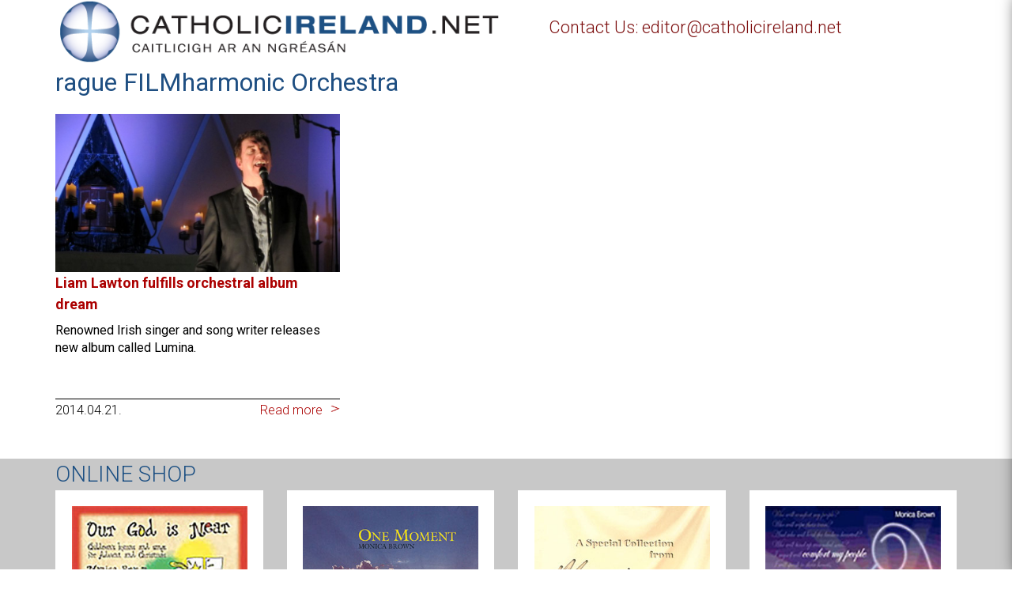

--- FILE ---
content_type: text/html; charset=UTF-8
request_url: https://www.catholicireland.net/tag/rague-filmharmonic-orchestra/
body_size: 15734
content:
<!DOCTYPE html>
<!--[if IE 6]>
<html id="ie6" lang="en-US">
<![endif]-->
<!--[if IE 7]>
<html id="ie7" lang="en-US">
<![endif]-->
<!--[if IE 8]>
<html id="ie8" lang="en-US">
<![endif]-->
<!--[if !(IE 6) | !(IE 7) | !(IE 8)  ]><!-->
<html lang="en-US">
<!--<![endif]-->
<head>
<meta charset="UTF-8" />
<title>rague FILMharmonic Orchestra Archives - Catholicireland.netCatholicireland.net</title>
<link rel="profile" href="http://gmpg.org/xfn/11" />
<link rel="pingback" href="" />
<link rel="stylesheet" href="https://maxcdn.bootstrapcdn.com/bootstrap/3.3.6/css/bootstrap.min.css">

<!--
<meta name="viewport" content="initial-scale=1,user-scalable=no,maximum-scale=1,width=device-width,height=device-height">
-->

<script type="text/javascript">
	if (screen.availWidth <= 770 && screen.availWidth >= 760) {
		var metaTag=document.createElement('meta');
		metaTag.name = "viewport"
		metaTag.content = "height=device-height"
		document.getElementsByTagName('head')[0].appendChild(metaTag);
	} else {
		var metaTag=document.createElement('meta');
		metaTag.name = "viewport"
		metaTag.content = "initial-scale=1, user-scalable=no, maximum-scale=1, width=device-width, height=device-height"
		document.getElementsByTagName('head')[0].appendChild(metaTag);
	}
</script>

<meta name='robots' content='index, follow, max-image-preview:large, max-snippet:-1, max-video-preview:-1' />
<!-- Google tag (gtag.js) consent mode dataLayer added by Site Kit -->
<script type="text/javascript" id="google_gtagjs-js-consent-mode-data-layer">
/* <![CDATA[ */
window.dataLayer = window.dataLayer || [];function gtag(){dataLayer.push(arguments);}
gtag('consent', 'default', {"ad_personalization":"denied","ad_storage":"denied","ad_user_data":"denied","analytics_storage":"denied","functionality_storage":"denied","security_storage":"denied","personalization_storage":"denied","region":["AT","BE","BG","CH","CY","CZ","DE","DK","EE","ES","FI","FR","GB","GR","HR","HU","IE","IS","IT","LI","LT","LU","LV","MT","NL","NO","PL","PT","RO","SE","SI","SK"],"wait_for_update":500});
window._googlesitekitConsentCategoryMap = {"statistics":["analytics_storage"],"marketing":["ad_storage","ad_user_data","ad_personalization"],"functional":["functionality_storage","security_storage"],"preferences":["personalization_storage"]};
window._googlesitekitConsents = {"ad_personalization":"denied","ad_storage":"denied","ad_user_data":"denied","analytics_storage":"denied","functionality_storage":"denied","security_storage":"denied","personalization_storage":"denied","region":["AT","BE","BG","CH","CY","CZ","DE","DK","EE","ES","FI","FR","GB","GR","HR","HU","IE","IS","IT","LI","LT","LU","LV","MT","NL","NO","PL","PT","RO","SE","SI","SK"],"wait_for_update":500};
/* ]]> */
</script>
<!-- End Google tag (gtag.js) consent mode dataLayer added by Site Kit -->

	<!-- This site is optimized with the Yoast SEO plugin v26.7 - https://yoast.com/wordpress/plugins/seo/ -->
	<link rel="canonical" href="https://www.catholicireland.net/tag/rague-filmharmonic-orchestra/" />
	<meta property="og:locale" content="en_US" />
	<meta property="og:type" content="article" />
	<meta property="og:title" content="rague FILMharmonic Orchestra Archives - Catholicireland.net" />
	<meta property="og:url" content="https://www.catholicireland.net/tag/rague-filmharmonic-orchestra/" />
	<meta property="og:site_name" content="Catholicireland.net" />
	<meta name="twitter:card" content="summary_large_image" />
	<script type="application/ld+json" class="yoast-schema-graph">{"@context":"https://schema.org","@graph":[{"@type":"CollectionPage","@id":"https://www.catholicireland.net/tag/rague-filmharmonic-orchestra/","url":"https://www.catholicireland.net/tag/rague-filmharmonic-orchestra/","name":"rague FILMharmonic Orchestra Archives - Catholicireland.net","isPartOf":{"@id":"https://www.catholicireland.net/#website"},"primaryImageOfPage":{"@id":"https://www.catholicireland.net/tag/rague-filmharmonic-orchestra/#primaryimage"},"image":{"@id":"https://www.catholicireland.net/tag/rague-filmharmonic-orchestra/#primaryimage"},"thumbnailUrl":"https://media2.catholicireland.net/wp-content/uploads/2014/04/Liam-Lawton.jpg","breadcrumb":{"@id":"https://www.catholicireland.net/tag/rague-filmharmonic-orchestra/#breadcrumb"},"inLanguage":"en-US"},{"@type":"ImageObject","inLanguage":"en-US","@id":"https://www.catholicireland.net/tag/rague-filmharmonic-orchestra/#primaryimage","url":"https://media2.catholicireland.net/wp-content/uploads/2014/04/Liam-Lawton.jpg","contentUrl":"https://media2.catholicireland.net/wp-content/uploads/2014/04/Liam-Lawton.jpg","width":800,"height":433},{"@type":"BreadcrumbList","@id":"https://www.catholicireland.net/tag/rague-filmharmonic-orchestra/#breadcrumb","itemListElement":[{"@type":"ListItem","position":1,"name":"Home","item":"https://www.catholicireland.net/"},{"@type":"ListItem","position":2,"name":"rague FILMharmonic Orchestra"}]},{"@type":"WebSite","@id":"https://www.catholicireland.net/#website","url":"https://www.catholicireland.net/","name":"Catholicireland.net","description":"Catholic Ireland .Net","potentialAction":[{"@type":"SearchAction","target":{"@type":"EntryPoint","urlTemplate":"https://www.catholicireland.net/?s={search_term_string}"},"query-input":{"@type":"PropertyValueSpecification","valueRequired":true,"valueName":"search_term_string"}}],"inLanguage":"en-US"}]}</script>
	<!-- / Yoast SEO plugin. -->


<link rel='dns-prefetch' href='//www.catholicireland.net' />
<link rel='dns-prefetch' href='//www.googletagmanager.com' />
<link rel='dns-prefetch' href='//ajax.googleapis.com' />
<link rel='dns-prefetch' href='//maxcdn.bootstrapcdn.com' />
<style id='wp-img-auto-sizes-contain-inline-css' type='text/css'>
img:is([sizes=auto i],[sizes^="auto," i]){contain-intrinsic-size:3000px 1500px}
/*# sourceURL=wp-img-auto-sizes-contain-inline-css */
</style>
<style id='wp-emoji-styles-inline-css' type='text/css'>

	img.wp-smiley, img.emoji {
		display: inline !important;
		border: none !important;
		box-shadow: none !important;
		height: 1em !important;
		width: 1em !important;
		margin: 0 0.07em !important;
		vertical-align: -0.1em !important;
		background: none !important;
		padding: 0 !important;
	}
/*# sourceURL=wp-emoji-styles-inline-css */
</style>
<style id='wp-block-library-inline-css' type='text/css'>
:root{--wp-block-synced-color:#7a00df;--wp-block-synced-color--rgb:122,0,223;--wp-bound-block-color:var(--wp-block-synced-color);--wp-editor-canvas-background:#ddd;--wp-admin-theme-color:#007cba;--wp-admin-theme-color--rgb:0,124,186;--wp-admin-theme-color-darker-10:#006ba1;--wp-admin-theme-color-darker-10--rgb:0,107,160.5;--wp-admin-theme-color-darker-20:#005a87;--wp-admin-theme-color-darker-20--rgb:0,90,135;--wp-admin-border-width-focus:2px}@media (min-resolution:192dpi){:root{--wp-admin-border-width-focus:1.5px}}.wp-element-button{cursor:pointer}:root .has-very-light-gray-background-color{background-color:#eee}:root .has-very-dark-gray-background-color{background-color:#313131}:root .has-very-light-gray-color{color:#eee}:root .has-very-dark-gray-color{color:#313131}:root .has-vivid-green-cyan-to-vivid-cyan-blue-gradient-background{background:linear-gradient(135deg,#00d084,#0693e3)}:root .has-purple-crush-gradient-background{background:linear-gradient(135deg,#34e2e4,#4721fb 50%,#ab1dfe)}:root .has-hazy-dawn-gradient-background{background:linear-gradient(135deg,#faaca8,#dad0ec)}:root .has-subdued-olive-gradient-background{background:linear-gradient(135deg,#fafae1,#67a671)}:root .has-atomic-cream-gradient-background{background:linear-gradient(135deg,#fdd79a,#004a59)}:root .has-nightshade-gradient-background{background:linear-gradient(135deg,#330968,#31cdcf)}:root .has-midnight-gradient-background{background:linear-gradient(135deg,#020381,#2874fc)}:root{--wp--preset--font-size--normal:16px;--wp--preset--font-size--huge:42px}.has-regular-font-size{font-size:1em}.has-larger-font-size{font-size:2.625em}.has-normal-font-size{font-size:var(--wp--preset--font-size--normal)}.has-huge-font-size{font-size:var(--wp--preset--font-size--huge)}.has-text-align-center{text-align:center}.has-text-align-left{text-align:left}.has-text-align-right{text-align:right}.has-fit-text{white-space:nowrap!important}#end-resizable-editor-section{display:none}.aligncenter{clear:both}.items-justified-left{justify-content:flex-start}.items-justified-center{justify-content:center}.items-justified-right{justify-content:flex-end}.items-justified-space-between{justify-content:space-between}.screen-reader-text{border:0;clip-path:inset(50%);height:1px;margin:-1px;overflow:hidden;padding:0;position:absolute;width:1px;word-wrap:normal!important}.screen-reader-text:focus{background-color:#ddd;clip-path:none;color:#444;display:block;font-size:1em;height:auto;left:5px;line-height:normal;padding:15px 23px 14px;text-decoration:none;top:5px;width:auto;z-index:100000}html :where(.has-border-color){border-style:solid}html :where([style*=border-top-color]){border-top-style:solid}html :where([style*=border-right-color]){border-right-style:solid}html :where([style*=border-bottom-color]){border-bottom-style:solid}html :where([style*=border-left-color]){border-left-style:solid}html :where([style*=border-width]){border-style:solid}html :where([style*=border-top-width]){border-top-style:solid}html :where([style*=border-right-width]){border-right-style:solid}html :where([style*=border-bottom-width]){border-bottom-style:solid}html :where([style*=border-left-width]){border-left-style:solid}html :where(img[class*=wp-image-]){height:auto;max-width:100%}:where(figure){margin:0 0 1em}html :where(.is-position-sticky){--wp-admin--admin-bar--position-offset:var(--wp-admin--admin-bar--height,0px)}@media screen and (max-width:600px){html :where(.is-position-sticky){--wp-admin--admin-bar--position-offset:0px}}

/*# sourceURL=wp-block-library-inline-css */
</style><link rel='stylesheet' id='wc-blocks-style-css' href='https://www.catholicireland.net/wp-content/plugins/woocommerce/assets/client/blocks/wc-blocks.css?ver=wc-10.4.3' type='text/css' media='all' />
<style id='global-styles-inline-css' type='text/css'>
:root{--wp--preset--aspect-ratio--square: 1;--wp--preset--aspect-ratio--4-3: 4/3;--wp--preset--aspect-ratio--3-4: 3/4;--wp--preset--aspect-ratio--3-2: 3/2;--wp--preset--aspect-ratio--2-3: 2/3;--wp--preset--aspect-ratio--16-9: 16/9;--wp--preset--aspect-ratio--9-16: 9/16;--wp--preset--color--black: #000000;--wp--preset--color--cyan-bluish-gray: #abb8c3;--wp--preset--color--white: #ffffff;--wp--preset--color--pale-pink: #f78da7;--wp--preset--color--vivid-red: #cf2e2e;--wp--preset--color--luminous-vivid-orange: #ff6900;--wp--preset--color--luminous-vivid-amber: #fcb900;--wp--preset--color--light-green-cyan: #7bdcb5;--wp--preset--color--vivid-green-cyan: #00d084;--wp--preset--color--pale-cyan-blue: #8ed1fc;--wp--preset--color--vivid-cyan-blue: #0693e3;--wp--preset--color--vivid-purple: #9b51e0;--wp--preset--gradient--vivid-cyan-blue-to-vivid-purple: linear-gradient(135deg,rgb(6,147,227) 0%,rgb(155,81,224) 100%);--wp--preset--gradient--light-green-cyan-to-vivid-green-cyan: linear-gradient(135deg,rgb(122,220,180) 0%,rgb(0,208,130) 100%);--wp--preset--gradient--luminous-vivid-amber-to-luminous-vivid-orange: linear-gradient(135deg,rgb(252,185,0) 0%,rgb(255,105,0) 100%);--wp--preset--gradient--luminous-vivid-orange-to-vivid-red: linear-gradient(135deg,rgb(255,105,0) 0%,rgb(207,46,46) 100%);--wp--preset--gradient--very-light-gray-to-cyan-bluish-gray: linear-gradient(135deg,rgb(238,238,238) 0%,rgb(169,184,195) 100%);--wp--preset--gradient--cool-to-warm-spectrum: linear-gradient(135deg,rgb(74,234,220) 0%,rgb(151,120,209) 20%,rgb(207,42,186) 40%,rgb(238,44,130) 60%,rgb(251,105,98) 80%,rgb(254,248,76) 100%);--wp--preset--gradient--blush-light-purple: linear-gradient(135deg,rgb(255,206,236) 0%,rgb(152,150,240) 100%);--wp--preset--gradient--blush-bordeaux: linear-gradient(135deg,rgb(254,205,165) 0%,rgb(254,45,45) 50%,rgb(107,0,62) 100%);--wp--preset--gradient--luminous-dusk: linear-gradient(135deg,rgb(255,203,112) 0%,rgb(199,81,192) 50%,rgb(65,88,208) 100%);--wp--preset--gradient--pale-ocean: linear-gradient(135deg,rgb(255,245,203) 0%,rgb(182,227,212) 50%,rgb(51,167,181) 100%);--wp--preset--gradient--electric-grass: linear-gradient(135deg,rgb(202,248,128) 0%,rgb(113,206,126) 100%);--wp--preset--gradient--midnight: linear-gradient(135deg,rgb(2,3,129) 0%,rgb(40,116,252) 100%);--wp--preset--font-size--small: 13px;--wp--preset--font-size--medium: 20px;--wp--preset--font-size--large: 36px;--wp--preset--font-size--x-large: 42px;--wp--preset--spacing--20: 0.44rem;--wp--preset--spacing--30: 0.67rem;--wp--preset--spacing--40: 1rem;--wp--preset--spacing--50: 1.5rem;--wp--preset--spacing--60: 2.25rem;--wp--preset--spacing--70: 3.38rem;--wp--preset--spacing--80: 5.06rem;--wp--preset--shadow--natural: 6px 6px 9px rgba(0, 0, 0, 0.2);--wp--preset--shadow--deep: 12px 12px 50px rgba(0, 0, 0, 0.4);--wp--preset--shadow--sharp: 6px 6px 0px rgba(0, 0, 0, 0.2);--wp--preset--shadow--outlined: 6px 6px 0px -3px rgb(255, 255, 255), 6px 6px rgb(0, 0, 0);--wp--preset--shadow--crisp: 6px 6px 0px rgb(0, 0, 0);}:where(.is-layout-flex){gap: 0.5em;}:where(.is-layout-grid){gap: 0.5em;}body .is-layout-flex{display: flex;}.is-layout-flex{flex-wrap: wrap;align-items: center;}.is-layout-flex > :is(*, div){margin: 0;}body .is-layout-grid{display: grid;}.is-layout-grid > :is(*, div){margin: 0;}:where(.wp-block-columns.is-layout-flex){gap: 2em;}:where(.wp-block-columns.is-layout-grid){gap: 2em;}:where(.wp-block-post-template.is-layout-flex){gap: 1.25em;}:where(.wp-block-post-template.is-layout-grid){gap: 1.25em;}.has-black-color{color: var(--wp--preset--color--black) !important;}.has-cyan-bluish-gray-color{color: var(--wp--preset--color--cyan-bluish-gray) !important;}.has-white-color{color: var(--wp--preset--color--white) !important;}.has-pale-pink-color{color: var(--wp--preset--color--pale-pink) !important;}.has-vivid-red-color{color: var(--wp--preset--color--vivid-red) !important;}.has-luminous-vivid-orange-color{color: var(--wp--preset--color--luminous-vivid-orange) !important;}.has-luminous-vivid-amber-color{color: var(--wp--preset--color--luminous-vivid-amber) !important;}.has-light-green-cyan-color{color: var(--wp--preset--color--light-green-cyan) !important;}.has-vivid-green-cyan-color{color: var(--wp--preset--color--vivid-green-cyan) !important;}.has-pale-cyan-blue-color{color: var(--wp--preset--color--pale-cyan-blue) !important;}.has-vivid-cyan-blue-color{color: var(--wp--preset--color--vivid-cyan-blue) !important;}.has-vivid-purple-color{color: var(--wp--preset--color--vivid-purple) !important;}.has-black-background-color{background-color: var(--wp--preset--color--black) !important;}.has-cyan-bluish-gray-background-color{background-color: var(--wp--preset--color--cyan-bluish-gray) !important;}.has-white-background-color{background-color: var(--wp--preset--color--white) !important;}.has-pale-pink-background-color{background-color: var(--wp--preset--color--pale-pink) !important;}.has-vivid-red-background-color{background-color: var(--wp--preset--color--vivid-red) !important;}.has-luminous-vivid-orange-background-color{background-color: var(--wp--preset--color--luminous-vivid-orange) !important;}.has-luminous-vivid-amber-background-color{background-color: var(--wp--preset--color--luminous-vivid-amber) !important;}.has-light-green-cyan-background-color{background-color: var(--wp--preset--color--light-green-cyan) !important;}.has-vivid-green-cyan-background-color{background-color: var(--wp--preset--color--vivid-green-cyan) !important;}.has-pale-cyan-blue-background-color{background-color: var(--wp--preset--color--pale-cyan-blue) !important;}.has-vivid-cyan-blue-background-color{background-color: var(--wp--preset--color--vivid-cyan-blue) !important;}.has-vivid-purple-background-color{background-color: var(--wp--preset--color--vivid-purple) !important;}.has-black-border-color{border-color: var(--wp--preset--color--black) !important;}.has-cyan-bluish-gray-border-color{border-color: var(--wp--preset--color--cyan-bluish-gray) !important;}.has-white-border-color{border-color: var(--wp--preset--color--white) !important;}.has-pale-pink-border-color{border-color: var(--wp--preset--color--pale-pink) !important;}.has-vivid-red-border-color{border-color: var(--wp--preset--color--vivid-red) !important;}.has-luminous-vivid-orange-border-color{border-color: var(--wp--preset--color--luminous-vivid-orange) !important;}.has-luminous-vivid-amber-border-color{border-color: var(--wp--preset--color--luminous-vivid-amber) !important;}.has-light-green-cyan-border-color{border-color: var(--wp--preset--color--light-green-cyan) !important;}.has-vivid-green-cyan-border-color{border-color: var(--wp--preset--color--vivid-green-cyan) !important;}.has-pale-cyan-blue-border-color{border-color: var(--wp--preset--color--pale-cyan-blue) !important;}.has-vivid-cyan-blue-border-color{border-color: var(--wp--preset--color--vivid-cyan-blue) !important;}.has-vivid-purple-border-color{border-color: var(--wp--preset--color--vivid-purple) !important;}.has-vivid-cyan-blue-to-vivid-purple-gradient-background{background: var(--wp--preset--gradient--vivid-cyan-blue-to-vivid-purple) !important;}.has-light-green-cyan-to-vivid-green-cyan-gradient-background{background: var(--wp--preset--gradient--light-green-cyan-to-vivid-green-cyan) !important;}.has-luminous-vivid-amber-to-luminous-vivid-orange-gradient-background{background: var(--wp--preset--gradient--luminous-vivid-amber-to-luminous-vivid-orange) !important;}.has-luminous-vivid-orange-to-vivid-red-gradient-background{background: var(--wp--preset--gradient--luminous-vivid-orange-to-vivid-red) !important;}.has-very-light-gray-to-cyan-bluish-gray-gradient-background{background: var(--wp--preset--gradient--very-light-gray-to-cyan-bluish-gray) !important;}.has-cool-to-warm-spectrum-gradient-background{background: var(--wp--preset--gradient--cool-to-warm-spectrum) !important;}.has-blush-light-purple-gradient-background{background: var(--wp--preset--gradient--blush-light-purple) !important;}.has-blush-bordeaux-gradient-background{background: var(--wp--preset--gradient--blush-bordeaux) !important;}.has-luminous-dusk-gradient-background{background: var(--wp--preset--gradient--luminous-dusk) !important;}.has-pale-ocean-gradient-background{background: var(--wp--preset--gradient--pale-ocean) !important;}.has-electric-grass-gradient-background{background: var(--wp--preset--gradient--electric-grass) !important;}.has-midnight-gradient-background{background: var(--wp--preset--gradient--midnight) !important;}.has-small-font-size{font-size: var(--wp--preset--font-size--small) !important;}.has-medium-font-size{font-size: var(--wp--preset--font-size--medium) !important;}.has-large-font-size{font-size: var(--wp--preset--font-size--large) !important;}.has-x-large-font-size{font-size: var(--wp--preset--font-size--x-large) !important;}
/*# sourceURL=global-styles-inline-css */
</style>

<style id='classic-theme-styles-inline-css' type='text/css'>
/*! This file is auto-generated */
.wp-block-button__link{color:#fff;background-color:#32373c;border-radius:9999px;box-shadow:none;text-decoration:none;padding:calc(.667em + 2px) calc(1.333em + 2px);font-size:1.125em}.wp-block-file__button{background:#32373c;color:#fff;text-decoration:none}
/*# sourceURL=/wp-includes/css/classic-themes.min.css */
</style>
<link rel='stylesheet' id='contact-form-7-css' href='https://www.catholicireland.net/wp-content/plugins/contact-form-7/includes/css/styles.css?ver=6.1.4' type='text/css' media='all' />
<link rel='stylesheet' id='jquery-ui-theme-css' href='https://ajax.googleapis.com/ajax/libs/jqueryui/1.11.4/themes/blitzer/jquery-ui.min.css?ver=1.11.4' type='text/css' media='all' />
<link rel='stylesheet' id='jquery-ui-timepicker-css' href='https://www.catholicireland.net/wp-content/plugins/contact-form-7-datepicker/js/jquery-ui-timepicker/jquery-ui-timepicker-addon.min.css?ver=6.9' type='text/css' media='all' />
<link rel='stylesheet' id='menu-image-css' href='https://www.catholicireland.net/wp-content/plugins/menu-image/includes/css/menu-image.css?ver=3.13' type='text/css' media='all' />
<link rel='stylesheet' id='dashicons-css' href='https://www.catholicireland.net/wp-includes/css/dashicons.min.css?ver=6.9' type='text/css' media='all' />
<style id='woocommerce-inline-inline-css' type='text/css'>
.woocommerce form .form-row .required { visibility: visible; }
/*# sourceURL=woocommerce-inline-inline-css */
</style>
<link rel='stylesheet' id='cff-css' href='https://www.catholicireland.net/wp-content/plugins/custom-facebook-feed/assets/css/cff-style.min.css?ver=4.3.4' type='text/css' media='all' />
<link rel='stylesheet' id='sb-font-awesome-css' href='https://maxcdn.bootstrapcdn.com/font-awesome/4.7.0/css/font-awesome.min.css?ver=6.9' type='text/css' media='all' />
<script type="text/javascript" src="https://www.catholicireland.net/wp-includes/js/jquery/jquery.min.js?ver=3.7.1" id="jquery-core-js"></script>
<script type="text/javascript" src="https://www.catholicireland.net/wp-includes/js/jquery/jquery-migrate.min.js?ver=3.4.1" id="jquery-migrate-js"></script>
<script type="text/javascript" src="https://www.catholicireland.net/wp-content/plugins/twitter-tweets/js/weblizar-fronend-twitter-tweets.js?ver=1" id="wl-weblizar-fronend-twitter-tweets-js"></script>
<script type="text/javascript" src="https://www.catholicireland.net/wp-content/plugins/woocommerce/assets/js/jquery-blockui/jquery.blockUI.min.js?ver=2.7.0-wc.10.4.3" id="wc-jquery-blockui-js" data-wp-strategy="defer"></script>
<script type="text/javascript" id="wc-add-to-cart-js-extra">
/* <![CDATA[ */
var wc_add_to_cart_params = {"ajax_url":"/wp-admin/admin-ajax.php","wc_ajax_url":"/?wc-ajax=%%endpoint%%","i18n_view_cart":"View cart","cart_url":"https://www.catholicireland.net/cart/","is_cart":"","cart_redirect_after_add":"no"};
//# sourceURL=wc-add-to-cart-js-extra
/* ]]> */
</script>
<script type="text/javascript" src="https://www.catholicireland.net/wp-content/plugins/woocommerce/assets/js/frontend/add-to-cart.min.js?ver=10.4.3" id="wc-add-to-cart-js" data-wp-strategy="defer"></script>
<script type="text/javascript" src="https://www.catholicireland.net/wp-content/plugins/js_composer/assets/js/vendors/woocommerce-add-to-cart.js?ver=7.7.2" id="vc_woocommerce-add-to-cart-js-js"></script>

<!-- Google tag (gtag.js) snippet added by Site Kit -->
<!-- Google Analytics snippet added by Site Kit -->
<script type="text/javascript" src="https://www.googletagmanager.com/gtag/js?id=GT-W6VMTGS" id="google_gtagjs-js" async></script>
<script type="text/javascript" id="google_gtagjs-js-after">
/* <![CDATA[ */
window.dataLayer = window.dataLayer || [];function gtag(){dataLayer.push(arguments);}
gtag("set","linker",{"domains":["www.catholicireland.net"]});
gtag("js", new Date());
gtag("set", "developer_id.dZTNiMT", true);
gtag("config", "GT-W6VMTGS");
//# sourceURL=google_gtagjs-js-after
/* ]]> */
</script>
<script></script><link rel="https://api.w.org/" href="https://www.catholicireland.net/wp-json/" /><link rel="alternate" title="JSON" type="application/json" href="https://www.catholicireland.net/wp-json/wp/v2/tags/4813" /><meta name="generator" content="WordPress 6.9" />
<meta name="generator" content="WooCommerce 10.4.3" />
<meta name="generator" content="Site Kit by Google 1.170.0" /><link href='https://fonts.googleapis.com/css?family=Roboto:400,300,700&subset=latin,latin-ext' rel='stylesheet' type='text/css'><link type="text/css" rel="stylesheet" href="https://www.catholicireland.net/wp-content/themes/ci_net_2K16/css/jquery.jscrollpane.css"><link type="text/css" rel="stylesheet" href="https://www.catholicireland.net/wp-content/themes/ci_net_2K16/css/owl.carousel.css"><link type="text/css" rel="stylesheet" href="https://www.catholicireland.net/wp-content/themes/ci_net_2K16/css/owl.theme.css"><script type="text/javascript" src="https://www.catholicireland.net/wp-content/themes/ci_net_2K16/js/jquery.jscrollpane.min.js"></script><script type="text/javascript" src="https://www.catholicireland.net/wp-content/themes/ci_net_2K16/js/jquery-ui.min.js"></script><script type="text/javascript" src="https://www.catholicireland.net/wp-content/themes/ci_net_2K16/js/jquery.mousewheel.js"></script><script type="text/javascript" src="https://www.catholicireland.net/wp-content/themes/ci_net_2K16/js/owl.carousel.js"></script>	<noscript><style>.woocommerce-product-gallery{ opacity: 1 !important; }</style></noscript>
	<meta name="generator" content="Powered by WPBakery Page Builder - drag and drop page builder for WordPress."/>
		<style type="text/css" id="wp-custom-css">
			.thought_content_row{align-items:start !important;}
@media only screen and (max-width: 767px){
.thought_content_row{padding:20px 5px !important;}
body.postid-168158 .single_post .breadcrumbs{padding-top:15px;}
}		</style>
		<noscript><style> .wpb_animate_when_almost_visible { opacity: 1; }</style></noscript><link rel="stylesheet" type="text/css" media="all" href="https://www.catholicireland.net/wp-content/themes/ci_net_2K16/style.css" />
<link type="text/css" rel="stylesheet" href="https://www.catholicireland.net/wp-content/themes/ci_net_2K16/css/noindex.css"><link type="text/css" rel="stylesheet" href="https://www.catholicireland.net/wp-content/themes/ci_net_2K16/css/custom.css">
<link rel='stylesheet' id='resp-menu-css' href='https://www.catholicireland.net/wp-content/themes/ci_net_2K16/css/resp-menu.css?ver=6.9' type='text/css' media='all' />
</head>
<body class="archive tag tag-rague-filmharmonic-orchestra tag-4813 wp-theme-ci_net_2K16 theme-ci_net_2K16 woocommerce-no-js wpb-js-composer js-comp-ver-7.7.2 vc_responsive">
<!--
<div class="loader"></div>
-->
<div id="resp_menu">	
<div vlass="minimenumain">
	<div class="minimenuface">
		<a href="https://www.facebook.com/catholicireland" target="_blank"><img src="https://www.catholicireland.net/wp-content/themes/ci_net_2K16/images/facebook.png"></a>
	</div>
	<div class="minimenutwi">
		<a href="https://twitter.com/@CiNetNews" target="_blank"><img src="https://www.catholicireland.net/wp-content/themes/ci_net_2K16/images/twitter.png"></a>
	</div>
	<div class="minimenucart">
		
	</div>
	<div class="minimenusearchmain">
		<form method="get" action="" autocomplete="on">
			<input id="search2" type="text" placeholder="Search">
			<input id="search_submit2" value="" type="submit">
		</form>
	</div>
</div>
<div class="minicontact"><a href="/about">About</a></div>
<div class="miniabout"><a href="/shop">Shop</a></div>
<div class="miniabout"><a href="/contact">Contact Us</a></div>

		<div class="mainmenu-resp"><ul id="resp-menu" class="menu"><li id="menu-item-98175" class="menu-item menu-item-type-custom menu-item-object-custom menu-item-has-children menu-item-98175"><a class="menu-image-title-above menu-image-not-hovered"><span class="menu-image-title-above menu-image-title">News</span><img width="123" height="123" src="https://www.catholicireland.net/wp-content/uploads/2016/05/news-24x24.png" class="menu-image menu-image-title-above" alt="" decoding="async" loading="lazy" /></a>
<ul class="sub-menu">
	<li id="menu-item-98179" class="menu-item menu-item-type-taxonomy menu-item-object-category menu-item-98179"><a href="https://www.catholicireland.net/?cat=1372">LATEST NEWS</a></li>
	<li id="menu-item-98181" class="menu-item menu-item-type-taxonomy menu-item-object-category menu-item-98181"><a href="https://www.catholicireland.net/?cat=1373">NEWS VIDEOS</a></li>
	<li id="menu-item-98183" class="menu-item menu-item-type-custom menu-item-object-custom menu-item-98183"><a href="/catholic-irelands-news-team/">NEWS TEAM</a></li>
	<li id="menu-item-98185" class="menu-item menu-item-type-custom menu-item-object-custom menu-item-98185"><a href="/category/news-archives/">NEWS ARCHIVES</a></li>
	<li id="menu-item-98187" class="menu-item menu-item-type-custom menu-item-object-custom menu-item-98187"><a href="/useful">USEFUL LINKS</a></li>
</ul>
</li>
<li id="menu-item-98189" class="menu-item menu-item-type-custom menu-item-object-custom menu-item-has-children menu-item-98189"><a class="menu-image-title-above menu-image-not-hovered"><span class="menu-image-title-above menu-image-title">Info</span><img width="123" height="123" src="https://www.catholicireland.net/wp-content/uploads/2016/05/info-24x24.png" class="menu-image menu-image-title-above" alt="" decoding="async" loading="lazy" /></a>
<ul class="sub-menu">
	<li id="menu-item-98193" class="menu-item menu-item-type-custom menu-item-object-custom menu-item-98193"><a href="/contact">CONTACT US</a></li>
	<li id="menu-item-98195" class="menu-item menu-item-type-custom menu-item-object-custom menu-item-98195"><a href="/dioceses">DIOCESES</a></li>
	<li id="menu-item-98197" class="menu-item menu-item-type-custom menu-item-object-custom menu-item-98197"><a href="/about">ABOUT CATHOLICIRELAND.NET</a></li>
	<li id="menu-item-98199" class="menu-item menu-item-type-custom menu-item-object-custom menu-item-98199"><a href="/mass-times">PARISHES</a></li>
	<li id="menu-item-98201" class="menu-item menu-item-type-custom menu-item-object-custom menu-item-98201"><a href="/mass-times">MASS TIMES</a></li>
	<li id="menu-item-98203" class="menu-item menu-item-type-custom menu-item-object-custom menu-item-98203"><a href="/icbc">IRISH BISHOP’S CONFERENCE</a></li>
	<li id="menu-item-98205" class="menu-item menu-item-type-custom menu-item-object-custom menu-item-98205"><a href="/calendar">EVENTS</a></li>
	<li id="menu-item-98207" class="menu-item menu-item-type-post_type menu-item-object-page menu-item-98207"><a href="https://www.catholicireland.net/retreats/">RETREAT CENTRES</a></li>
	<li id="menu-item-98209" class="menu-item menu-item-type-custom menu-item-object-custom menu-item-98209"><a href="/orders">LIST OF RELIGIOUS ORDERS</a></li>
	<li id="menu-item-98473" class="menu-item menu-item-type-post_type menu-item-object-page menu-item-98473"><a href="https://www.catholicireland.net/volunteer-options/">Volunteer Options</a></li>
	<li id="menu-item-98647" class="menu-item menu-item-type-post_type menu-item-object-page menu-item-98647"><a href="https://www.catholicireland.net/glossary-of-terms/">Glossary of Terms</a></li>
	<li id="menu-item-98221" class="menu-item menu-item-type-post_type menu-item-object-page menu-item-98221"><a href="https://www.catholicireland.net/holy-days-obligation/">Holy Days of Obligation</a></li>
	<li id="menu-item-98461" class="menu-item menu-item-type-post_type menu-item-object-page menu-item-98461"><a href="https://www.catholicireland.net/days-of-prayer/">Days of Prayer</a></li>
	<li id="menu-item-98227" class="menu-item menu-item-type-post_type menu-item-object-page menu-item-98227"><a href="https://www.catholicireland.net/pilgrimage-centres/">PILGRIMAGE CENTRES</a></li>
</ul>
</li>
<li id="menu-item-98233" class="menu-item menu-item-type-custom menu-item-object-custom menu-item-has-children menu-item-98233"><a class="menu-image-title-above menu-image-not-hovered"><span class="menu-image-title-above menu-image-title">Resources</span><img width="123" height="123" src="https://www.catholicireland.net/wp-content/uploads/2016/05/resources-48x48.png" class="menu-image menu-image-title-above" alt="" decoding="async" loading="lazy" /></a>
<ul class="sub-menu">
	<li id="menu-item-98239" class="menu-item menu-item-type-custom menu-item-object-custom menu-item-98239"><a href="/sunday-homily">SUNDAY&#8217;S HOMILIES</a></li>
	<li id="menu-item-98241" class="menu-item menu-item-type-custom menu-item-object-custom menu-item-98241"><a href="/readings">TODAY&#8217;S READINGS</a></li>
	<li id="menu-item-98245" class="menu-item menu-item-type-custom menu-item-object-custom menu-item-98245"><a href="/pictorial-thought-day">Pictorial Thought of the Day</a></li>
	<li id="menu-item-99415" class="menu-item menu-item-type-custom menu-item-object-custom menu-item-99415"><a href="https://www.catholicireland.net/croi-nua-programme-faith-renewal/">Croí Nua</a></li>
	<li id="menu-item-98985" class="menu-item menu-item-type-post_type menu-item-object-page menu-item-98985"><a href="https://www.catholicireland.net/reflections/">Reflections</a></li>
	<li id="menu-item-99015" class="menu-item menu-item-type-post_type menu-item-object-page menu-item-99015"><a href="https://www.catholicireland.net/classroom/">Classroom</a></li>
	<li id="menu-item-99027" class="menu-item menu-item-type-post_type menu-item-object-page menu-item-99027"><a href="https://www.catholicireland.net/sacraments/">Sacraments</a></li>
	<li id="menu-item-98261" class="menu-item menu-item-type-taxonomy menu-item-object-category menu-item-98261"><a href="https://www.catholicireland.net/?cat=16131">ARTICLES</a></li>
	<li id="menu-item-161008" class="menu-item menu-item-type-custom menu-item-object-custom menu-item-161008"><a href="https://www.catholicireland.net/readings/?feature=sunday&#038;lang=irish">Léachtaí D&#8217;Inniú</a></li>
</ul>
</li>
<li id="menu-item-98263" class="menu-item menu-item-type-custom menu-item-object-custom menu-item-has-children menu-item-98263"><a class="menu-image-title-above menu-image-not-hovered"><span class="menu-image-title-above menu-image-title">Prayer</span><img width="123" height="123" src="https://www.catholicireland.net/wp-content/uploads/2016/05/pray-24x24.png" class="menu-image menu-image-title-above" alt="" decoding="async" loading="lazy" /></a>
<ul class="sub-menu">
	<li id="menu-item-98279" class="menu-item menu-item-type-custom menu-item-object-custom menu-item-98279"><a href="/saint-day">SAINT OF THE DAY</a></li>
	<li id="menu-item-98949" class="menu-item menu-item-type-post_type menu-item-object-page menu-item-98949"><a href="https://www.catholicireland.net/meditation/">Meditation</a></li>
	<li id="menu-item-98287" class="menu-item menu-item-type-custom menu-item-object-custom menu-item-98287"><a href="/thought-for-the-day/?feature=reflection">THOUGHT OF THE DAY</a></li>
	<li id="menu-item-98485" class="menu-item menu-item-type-post_type menu-item-object-post menu-item-98485"><a href="https://www.catholicireland.net/98475-2/">PRAYERS FOR EVERYDAY</a></li>
	<li id="menu-item-98299" class="menu-item menu-item-type-custom menu-item-object-custom menu-item-98299"><a href="/pictorial-thought-day">Pictorial Thought of the Day</a></li>
	<li id="menu-item-98825" class="menu-item menu-item-type-post_type menu-item-object-page menu-item-98825"><a href="https://www.catholicireland.net/blessings/">Blessings</a></li>
</ul>
</li>
<li id="menu-item-98309" class="menu-item menu-item-type-custom menu-item-object-custom menu-item-has-children menu-item-98309"><a class="menu-image-title-above menu-image-not-hovered"><span class="menu-image-title-above menu-image-title">Lifestyle</span><img width="123" height="123" src="https://www.catholicireland.net/wp-content/uploads/2016/05/lifestyle-24x24.png" class="menu-image menu-image-title-above" alt="" decoding="async" loading="lazy" /></a>
<ul class="sub-menu">
	<li id="menu-item-98951" class="menu-item menu-item-type-post_type menu-item-object-page menu-item-98951"><a href="https://www.catholicireland.net/meditation/">Meditation</a></li>
	<li id="menu-item-99417" class="menu-item menu-item-type-custom menu-item-object-custom menu-item-99417"><a href="https://www.catholicireland.net/croi-nua-programme-faith-renewal/">Croí Nua</a></li>
	<li id="menu-item-98965" class="menu-item menu-item-type-post_type menu-item-object-post menu-item-98965"><a href="https://www.catholicireland.net/spirituality/">Spirituality</a></li>
	<li id="menu-item-98955" class="menu-item menu-item-type-post_type menu-item-object-page menu-item-98955"><a href="https://www.catholicireland.net/family/">Family</a></li>
	<li id="menu-item-98323" class="menu-item menu-item-type-taxonomy menu-item-object-category menu-item-98323"><a href="https://www.catholicireland.net/?cat=16133">MILESTONES</a></li>
	<li id="menu-item-98467" class="menu-item menu-item-type-post_type menu-item-object-page menu-item-98467"><a href="https://www.catholicireland.net/support-services-ireland/">Support Services</a></li>
</ul>
</li>
<li id="menu-item-98335" class="menu-item menu-item-type-custom menu-item-object-custom menu-item-has-children menu-item-98335"><a class="menu-image-title-above menu-image-not-hovered"><span class="menu-image-title-above menu-image-title">Media</span><img width="123" height="123" src="https://www.catholicireland.net/wp-content/uploads/2016/05/media-24x24.png" class="menu-image menu-image-title-above" alt="" decoding="async" loading="lazy" /></a>
<ul class="sub-menu">
	<li id="menu-item-98353" class="menu-item menu-item-type-custom menu-item-object-custom menu-item-98353"><a href="/media">RADIO</a></li>
	<li id="menu-item-99501" class="menu-item menu-item-type-custom menu-item-object-custom menu-item-99501"><a href="https://www.catholicireland.net/category/popes-videos/">The Pope Video</a></li>
	<li id="menu-item-98355" class="menu-item menu-item-type-custom menu-item-object-custom menu-item-98355"><a href="/media">MAGAZINES &#038; PERIODICALS</a></li>
	<li id="menu-item-98357" class="menu-item menu-item-type-custom menu-item-object-custom menu-item-98357"><a href="#">BBI ECONFERENCES</a></li>
	<li id="menu-item-98359" class="menu-item menu-item-type-custom menu-item-object-custom menu-item-98359"><a href="#">MUSIC &#038; VIDEO</a></li>
	<li id="menu-item-98361" class="menu-item menu-item-type-custom menu-item-object-custom menu-item-98361"><a target="_blank" href="http://www.churchservices.tv">LIVESTREAM</a></li>
</ul>
</li>
</ul></div><p class="resp-arrow"><img src="https://www.catholicireland.net/wp-content/themes/ci_net_2K16/images/respmenu_arrow.png" class="close-menu"/></p></div>
<div class="container-fluid" id="header">
	<div class="container" style="line-height:70px;">
		<div id="header-top">
			<div class="row">
				<div class="col-lg-6 col-md-6 col-sm-8 col-xs-8" style="padding-right:0px;">
					<a href="https://www.catholicireland.net" id="site-logo"><img src="https://www.catholicireland.net/wp-content/themes/ci_net_2K16/images/logo.png"></a>				</div>
				
				<div class="visible-lg visible-md visible-sm col-lg-6 col-md-6 col-sm-4 col-xs-4">
					<!--<span id="wrap" class="visible-lg visible-md headertitles headertitless">
						
						<form action="/" method="get" autocomplete="on">
							<input type="text" name="s" id="search" placeholder="Search" value="">
							<input id="search_submit" value="" type="submit">
						</form>
						
					</span>-->
					<span class="visible-lg visible-md headertitles headertitlesc">Contact Us: editor@catholicireland.net</span>
					<!--<span class="visible-lg visible-md headertitles headertitlesa"><a href="/shop">Shop</a></span>-->
					<!--<span class="visible-lg visible-md headertitles headertitlesa"><a href="/about">About</a></span>-->
				</div>
			
			<!--	
				<div class="visible-xs visible-sm col-lg-4 col-md-4 col-sm-4 col-xs-4">
					<div id="resp-menu-icon" style="margin:10px;"></div>
				</div> -->
			</div>
		</div>
	</div>

<div class="container-fluid" id="main">
	<div class="container conpad">
				
		<div id="hyper1" class="hypermenu">
			<div class="hyperpic">
				<img src="https://www.catholicireland.net/wp-content/themes/ci_net_2K16/images/news.png" class="hyperimg">			</div>
			<div class="hypersub">
				<div class="menu-main-menu-container"><ul id="menu-main-menu" class="mainmenu"><li class="menu-item menu-item-type-taxonomy menu-item-object-category menu-item-98179"><a href="https://www.catholicireland.net/category/news/">LATEST NEWS</a></li>
<li class="menu-item menu-item-type-taxonomy menu-item-object-category menu-item-98181"><a href="https://www.catholicireland.net/category/videos/">NEWS VIDEOS</a></li>
<li class="menu-item menu-item-type-custom menu-item-object-custom menu-item-98183"><a href="/catholic-irelands-news-team/">NEWS TEAM</a></li>
<li class="menu-item menu-item-type-custom menu-item-object-custom menu-item-98185"><a href="/category/news-archives/">NEWS ARCHIVES</a></li>
<li class="menu-item menu-item-type-custom menu-item-object-custom menu-item-98187"><a href="/useful">USEFUL LINKS</a></li>
</ul></div>			</div>
			<div class="hyperclose" style="background-image: url('https://www.catholicireland.net/wp-content/themes/ci_net_2K16/images/menu_arrow.png');"></div>
		</div>
		
		<div id="hyper2" class="hypermenu">
			<div class="hyperpic">
				<img src="https://www.catholicireland.net/wp-content/themes/ci_net_2K16/images/info.png" class="hyperimg">			</div>
			<div class="hypersub">
				<div class="menu-main-menu-container"><ul id="menu-main-menu-1" class="mainmenu"><li class="menu-item menu-item-type-custom menu-item-object-custom menu-item-98193"><a href="/contact">CONTACT US</a></li>
<li class="menu-item menu-item-type-custom menu-item-object-custom menu-item-98195"><a href="/dioceses">DIOCESES</a></li>
<li class="menu-item menu-item-type-custom menu-item-object-custom menu-item-98197"><a href="/about">ABOUT CATHOLICIRELAND.NET</a></li>
<li class="menu-item menu-item-type-custom menu-item-object-custom menu-item-98199"><a href="/mass-times">PARISHES</a></li>
<li class="menu-item menu-item-type-custom menu-item-object-custom menu-item-98201"><a href="/mass-times">MASS TIMES</a></li>
<li class="menu-item menu-item-type-custom menu-item-object-custom menu-item-98203"><a href="/icbc">IRISH BISHOP’S CONFERENCE</a></li>
<li class="menu-item menu-item-type-custom menu-item-object-custom menu-item-98205"><a href="/calendar">EVENTS</a></li>
<li class="menu-item menu-item-type-post_type menu-item-object-page menu-item-98207"><a href="https://www.catholicireland.net/retreats/">RETREAT CENTRES</a></li>
<li class="menu-item menu-item-type-custom menu-item-object-custom menu-item-98209"><a href="/orders">LIST OF RELIGIOUS ORDERS</a></li>
<li class="menu-item menu-item-type-post_type menu-item-object-page menu-item-98473"><a href="https://www.catholicireland.net/volunteer-options/">Volunteer Options</a></li>
<li class="menu-item menu-item-type-post_type menu-item-object-page menu-item-98647"><a href="https://www.catholicireland.net/glossary-of-terms/">Glossary of Terms</a></li>
<li class="menu-item menu-item-type-post_type menu-item-object-page menu-item-98221"><a href="https://www.catholicireland.net/holy-days-obligation/">Holy Days of Obligation</a></li>
<li class="menu-item menu-item-type-post_type menu-item-object-page menu-item-98461"><a href="https://www.catholicireland.net/days-of-prayer/">Days of Prayer</a></li>
<li class="menu-item menu-item-type-post_type menu-item-object-page menu-item-98227"><a href="https://www.catholicireland.net/pilgrimage-centres/">PILGRIMAGE CENTRES</a></li>
</ul></div>			</div>
			<div class="hyperclose" style="background-image: url('https://www.catholicireland.net/wp-content/themes/ci_net_2K16/images/menu_arrow.png');"></div>
		</div>
		
		<div id="hyper3" class="hypermenu">
			<div class="hyperpic">
				<img src="https://www.catholicireland.net/wp-content/themes/ci_net_2K16/images/resources.png" class="hyperimg">			</div>
			<div class="hypersub">
				<div class="menu-main-menu-container"><ul id="menu-main-menu-2" class="mainmenu"><li class="menu-item menu-item-type-custom menu-item-object-custom menu-item-98239"><a href="/sunday-homily">SUNDAY&#8217;S HOMILIES</a></li>
<li class="menu-item menu-item-type-custom menu-item-object-custom menu-item-98241"><a href="/readings">TODAY&#8217;S READINGS</a></li>
<li class="menu-item menu-item-type-custom menu-item-object-custom menu-item-98245"><a href="/pictorial-thought-day">Pictorial Thought of the Day</a></li>
<li class="menu-item menu-item-type-custom menu-item-object-custom menu-item-99415"><a href="https://www.catholicireland.net/croi-nua-programme-faith-renewal/">Croí Nua</a></li>
<li class="menu-item menu-item-type-post_type menu-item-object-page menu-item-98985"><a href="https://www.catholicireland.net/reflections/">Reflections</a></li>
<li class="menu-item menu-item-type-post_type menu-item-object-page menu-item-99015"><a href="https://www.catholicireland.net/classroom/">Classroom</a></li>
<li class="menu-item menu-item-type-post_type menu-item-object-page menu-item-99027"><a href="https://www.catholicireland.net/sacraments/">Sacraments</a></li>
<li class="menu-item menu-item-type-taxonomy menu-item-object-category menu-item-98261"><a href="https://www.catholicireland.net/category/articles/">ARTICLES</a></li>
<li class="menu-item menu-item-type-custom menu-item-object-custom menu-item-161008"><a href="https://www.catholicireland.net/readings/?feature=sunday&#038;lang=irish">Léachtaí D&#8217;Inniú</a></li>
</ul></div>			</div>
			<div class="hyperclose" style="background-image: url('https://www.catholicireland.net/wp-content/themes/ci_net_2K16/images/menu_arrow.png');"></div>
		</div>
		
		<div id="hyper4" class="hypermenu">
			<div class="hyperpic">
				<img src="https://www.catholicireland.net/wp-content/themes/ci_net_2K16/images/pray.png" class="hyperimg">			</div>
			<div class="hypersub">
				<div class="menu-main-menu-container"><ul id="menu-main-menu-3" class="mainmenu"><li class="menu-item menu-item-type-custom menu-item-object-custom menu-item-98279"><a href="/saint-day">SAINT OF THE DAY</a></li>
<li class="menu-item menu-item-type-post_type menu-item-object-page menu-item-98949"><a href="https://www.catholicireland.net/meditation/">Meditation</a></li>
<li class="menu-item menu-item-type-custom menu-item-object-custom menu-item-98287"><a href="/thought-for-the-day/?feature=reflection">THOUGHT OF THE DAY</a></li>
<li class="menu-item menu-item-type-post_type menu-item-object-post menu-item-98485"><a href="https://www.catholicireland.net/98475-2/">PRAYERS FOR EVERYDAY</a></li>
<li class="menu-item menu-item-type-custom menu-item-object-custom menu-item-98299"><a href="/pictorial-thought-day">Pictorial Thought of the Day</a></li>
<li class="menu-item menu-item-type-post_type menu-item-object-page menu-item-98825"><a href="https://www.catholicireland.net/blessings/">Blessings</a></li>
</ul></div>			</div>
			<div class="hyperclose" style="background-image: url('https://www.catholicireland.net/wp-content/themes/ci_net_2K16/images/menu_arrow.png');"></div>
		</div>
		
		<div id="hyper5" class="hypermenu">
			<div class="hyperpic">
				<img src="https://www.catholicireland.net/wp-content/themes/ci_net_2K16/images/lifestyle.png" class="hyperimg">			</div>
			<div class="hypersub">
				<div class="menu-main-menu-container"><ul id="menu-main-menu-4" class="mainmenu"><li class="menu-item menu-item-type-post_type menu-item-object-page menu-item-98951"><a href="https://www.catholicireland.net/meditation/">Meditation</a></li>
<li class="menu-item menu-item-type-custom menu-item-object-custom menu-item-99417"><a href="https://www.catholicireland.net/croi-nua-programme-faith-renewal/">Croí Nua</a></li>
<li class="menu-item menu-item-type-post_type menu-item-object-post menu-item-98965"><a href="https://www.catholicireland.net/spirituality/">Spirituality</a></li>
<li class="menu-item menu-item-type-post_type menu-item-object-page menu-item-98955"><a href="https://www.catholicireland.net/family/">Family</a></li>
<li class="menu-item menu-item-type-taxonomy menu-item-object-category menu-item-98323"><a href="https://www.catholicireland.net/category/new-milestones/">MILESTONES</a></li>
<li class="menu-item menu-item-type-post_type menu-item-object-page menu-item-98467"><a href="https://www.catholicireland.net/support-services-ireland/">Support Services</a></li>
</ul></div>			</div>
			<div class="hyperclose" style="background-image: url('https://www.catholicireland.net/wp-content/themes/ci_net_2K16/images/menu_arrow.png');"></div>
		</div>
		
		<div id="hyper6" class="hypermenu">
			<div class="hyperpic">
				<img src="https://www.catholicireland.net/wp-content/themes/ci_net_2K16/images/media.png" class="hyperimg">			</div>
			<div class="hypersub">
				<div class="menu-main-menu-container"><ul id="menu-main-menu-5" class="mainmenu"><li class="menu-item menu-item-type-custom menu-item-object-custom menu-item-98353"><a href="/media">RADIO</a></li>
<li class="menu-item menu-item-type-custom menu-item-object-custom menu-item-99501"><a href="https://www.catholicireland.net/category/popes-videos/">The Pope Video</a></li>
<li class="menu-item menu-item-type-custom menu-item-object-custom menu-item-98355"><a href="/media">MAGAZINES &#038; PERIODICALS</a></li>
<li class="menu-item menu-item-type-custom menu-item-object-custom menu-item-98357"><a href="#">BBI ECONFERENCES</a></li>
<li class="menu-item menu-item-type-custom menu-item-object-custom menu-item-98359"><a href="#">MUSIC &#038; VIDEO</a></li>
<li class="menu-item menu-item-type-custom menu-item-object-custom menu-item-98361"><a target="_blank" href="http://www.churchservices.tv">LIVESTREAM</a></li>
</ul></div>			</div>
			<div class="hyperclose" style="background-image: url('https://www.catholicireland.net/wp-content/themes/ci_net_2K16/images/menu_arrow.png');"></div>
		</div>
	<div class="article">
		<h2>rague FILMharmonic Orchestra</h2>
				<div class="row">
							<div class="col-lg-4 col-md-4 col-sm-6 col-xs-12 arcbreak">
					<div style="width:100%;">
						<div class="arcimgmain">
							<a href="https://www.catholicireland.net/liam-lawton-fulfills-orchestral-album-dream/">
																<img class="arcimage" src="https://media2.catholicireland.net/wp-content/uploads/2014/04/Liam-Lawton.jpg">
														 </a>
						</div>
						<div class="arccontent">
							<div class="arcword">
								<a href="https://www.catholicireland.net/liam-lawton-fulfills-orchestral-album-dream/"><h3 class="arctitle">Liam Lawton fulfills orchestral album dream</h3></a>
								<div class="arcexc"><p>Renowned Irish singer and song writer releases new album called Lumina. </p></div>
							</div>
							<div class="arcfooter">
								<div class="arctime">2014.04.21.</div>
								<div class="arcright">
									<img class="arcimage2" src="https://www.catholicireland.net/wp-content/themes/ci_net_2K16/images/readme.png">
									<a class="arcreadme" href="https://www.catholicireland.net/liam-lawton-fulfills-orchestral-album-dream/">Read more</a>
								</div>
							</div>
						</div>
					</div>
				</div>			
				
					
		</div>
				
		
		
	<!-- Pagination -->
	<div class="pagination" style="margin-left: auto; margin-right: auto; position: relative; display: block; width: 360px; text-align: center;">
		<div class="pagination-in"></div>
	</div>
</div>
</div>

<!-- START STORE -->
<div id="storebig" class="container-fluid" style="background-color: #c8c8c8; padding: 0px;">
	<div class="container" style="background-color: #c8c8c8;">
		<a href="/shop">
			<div class="storetitle">Online Shop</div>
		</a>
		<div class="row">
				
			
						<div class="col-lg-3 col-md-6 col-sm-6 col-xs-6">
							<div class="storecon">

								<a id="id-100781" href="https://www.catholicireland.net/product/god-near-christmas-play-booklet/" title="Our God is Near, Christmas Play Booklet">
									
									<div class="storearrimg" style="background: url(https://media2.catholicireland.net/wp-content/uploads/2016/05/OurGodIsNear.jpg) no-repeat 50% 0% / 100%;"></div>									<div style="width: 100%; display: block; position: relative; height: 118px; overflow: hidden;">
										<div class="storetitlel">Our God is Near, Christmas Play Booklet</div>
										<div class="storedesc">An addition to the CD &#8216;Our God is Near,&#8217; is a full Advent/Christmas Play booklet that will…</div>
									</div>
									<div style="width:100%; display: block; height: 30px;">
										<div class="pricebox">
											<div class="storeprice" style="float: right;">
												<span class="woocommerce-Price-amount amount"><bdi><span class="woocommerce-Price-currencySymbol">&euro;</span>10.00</bdi></span>											</div>
										</div>
										<div class="storearr">
											<img src="https://www.catholicireland.net/wp-content/themes/ci_net_2K16/images/arrow-right.png" alt="" width="46px" height="46px" class="">										</div>
									</div>

								</a>
							</div>

						</div>
						
			
						<div class="col-lg-3 col-md-6 col-sm-6 col-xs-6">
							<div class="storecon">

								<a id="id-100669" href="https://www.catholicireland.net/product/one-moment/" title="One Moment">
									
									<div class="storearrimg" style="background: url(https://media1.catholicireland.net/wp-content/uploads/2016/05/OneMoment.jpg) no-repeat 50% 0% / 100%;"></div>									<div style="width: 100%; display: block; position: relative; height: 118px; overflow: hidden;">
										<div class="storetitlel">One Moment</div>
										<div class="storedesc">This CD consists of deeply spirit filled songs and hymns, which sing of our relationship with…</div>
									</div>
									<div style="width:100%; display: block; height: 30px;">
										<div class="pricebox">
											<div class="storeprice" style="float: right;">
												<span class="woocommerce-Price-amount amount"><bdi><span class="woocommerce-Price-currencySymbol">&euro;</span>14.00</bdi></span>											</div>
										</div>
										<div class="storearr">
											<img src="https://www.catholicireland.net/wp-content/themes/ci_net_2K16/images/arrow-right.png" alt="" width="46px" height="46px" class="">										</div>
									</div>

								</a>
							</div>

						</div>
						
			
						<div class="col-lg-3 col-md-6 col-sm-6 col-xs-6">
							<div class="storecon">

								<a id="id-100673" href="https://www.catholicireland.net/product/a-special-collection/" title="A Special Collection">
									
									<div class="storearrimg" style="background: url(https://media1.catholicireland.net/wp-content/uploads/2016/05/ASpecialCollection.jpg) no-repeat 50% 0% / 100%;"></div>									<div style="width: 100%; display: block; position: relative; height: 118px; overflow: hidden;">
										<div class="storetitlel">A Special Collection</div>
										<div class="storedesc">This CD consists of favourites such as The Emmaus Song, Celebrate, A Remembering Heart, My Plans For…</div>
									</div>
									<div style="width:100%; display: block; height: 30px;">
										<div class="pricebox">
											<div class="storeprice" style="float: right;">
												<span class="woocommerce-Price-amount amount"><bdi><span class="woocommerce-Price-currencySymbol">&euro;</span>14.00</bdi></span>											</div>
										</div>
										<div class="storearr">
											<img src="https://www.catholicireland.net/wp-content/themes/ci_net_2K16/images/arrow-right.png" alt="" width="46px" height="46px" class="">										</div>
									</div>

								</a>
							</div>

						</div>
						
			
						<div class="col-lg-3 col-md-6 col-sm-6 col-xs-6">
							<div class="storecon">

								<a id="id-100655" href="https://www.catholicireland.net/product/comfort-my-people/" title="Comfort My People">
									
									<div class="storearrimg" style="background: url(https://media1.catholicireland.net/wp-content/uploads/2016/05/ComfortMyPeople.jpg) no-repeat 50% 0% / 100%;"></div>									<div style="width: 100%; display: block; position: relative; height: 118px; overflow: hidden;">
										<div class="storetitlel">Comfort My People</div>
										<div class="storedesc">CD inspired by the beautiful Advent and Christmas scripture imagery, this album speaks to the hearts…</div>
									</div>
									<div style="width:100%; display: block; height: 30px;">
										<div class="pricebox">
											<div class="storeprice" style="float: right;">
												<span class="woocommerce-Price-amount amount"><bdi><span class="woocommerce-Price-currencySymbol">&euro;</span>14.00</bdi></span>											</div>
										</div>
										<div class="storearr">
											<img src="https://www.catholicireland.net/wp-content/themes/ci_net_2K16/images/arrow-right.png" alt="" width="46px" height="46px" class="">										</div>
									</div>

								</a>
							</div>

						</div>
						
									
		</div>
	</div>
</div>
<!-- END STORE -->

<!-- START MOBILE -->
<div class="container" style="padding: 0px;">
	<a id="togglestore" href="#store" class="minisocialt visible-xs" style="background: #AB0000;" data-toggle="collapse">Online Shop
		<img src="https://www.catholicireland.net/wp-content/themes/ci_net_2K16/images/arrow-rot.png" class="arrowrotstore arrowrot2">	</a>
	<div id="store" class="collapse">
		<div class="minisocialc visible-xs">
			<div class="row">
					
				
							<div class="col-lg-3 col-md-6 col-sm-6 col-xs-6 storecon2">
								<div class="storecon">

									<a id="id-100785" href="https://www.catholicireland.net/product/quiet-soul-prayer-rituals/" title="Quiet My Soul Prayer Rituals">
										
										<div class="storearrimg" style="background: url(https://media2.catholicireland.net/wp-content/uploads/2016/05/QuietMySoul.jpg) no-repeat 50% 0% / 100%;"></div>										<div style="width: 100%; display: block; position: relative; height: 118px; overflow: hidden;">
											<div class="storetitlel">Quiet My Soul Prayer Rituals</div>
											<div class="storedesc"></div>
										</div>
										<div style="width:100%; display: block; height: 30px;">
											<div class="pricebox">
												<div class="storeprice" style="float: right;">
													<span class="woocommerce-Price-amount amount"><bdi><span class="woocommerce-Price-currencySymbol">&euro;</span>10.00</bdi></span>												</div>
											</div>
											<div class="storearr">
												<img src="https://www.catholicireland.net/wp-content/themes/ci_net_2K16/images/arrow-right.png" alt="" width="46px" height="46px" class="">											</div>
										</div>

									</a>
								</div>

							</div>
							
				
							<div class="col-lg-3 col-md-6 col-sm-6 col-xs-6 storecon2">
								<div class="storecon">

									<a id="id-100637" href="https://www.catholicireland.net/product/prayer-cards-children/" title="Prayer Cards for Children">
										
										<div class="storearrimg" style="background: url(https://media2.catholicireland.net/wp-content/uploads/2016/05/PrayerCardsForChildren-CardPack.jpg) no-repeat 50% 0% / 100%;"></div>										<div style="width: 100%; display: block; position: relative; height: 118px; overflow: hidden;">
											<div class="storetitlel">Prayer Cards for Children</div>
											<div class="storedesc">I am with you always &#8211; Prayer Cards for Children A beautiful unique and inspiring collection of 52…</div>
										</div>
										<div style="width:100%; display: block; height: 30px;">
											<div class="pricebox">
												<div class="storeprice" style="float: right;">
													<span class="woocommerce-Price-amount amount"><bdi><span class="woocommerce-Price-currencySymbol">&euro;</span>15.00</bdi></span>												</div>
											</div>
											<div class="storearr">
												<img src="https://www.catholicireland.net/wp-content/themes/ci_net_2K16/images/arrow-right.png" alt="" width="46px" height="46px" class="">											</div>
										</div>

									</a>
								</div>

							</div>
							
				
							<div class="col-lg-3 col-md-6 col-sm-6 col-xs-6 storecon2">
								<div class="storecon">

									<a id="id-146393" href="https://www.catholicireland.net/product/pope-francis-irish-welcome-2-cds/" title="Pope Francis &#8211; An Irish Welcome 2 CDs">
										
										<div class="storearrimg" style="background: url(https://media1.catholicireland.net/wp-content/uploads/2018/07/CD-Front-An-Irish-Welcome.jpg) no-repeat 50% 0% / 100%;"></div>										<div style="width: 100%; display: block; position: relative; height: 118px; overflow: hidden;">
											<div class="storetitlel">Pope Francis &#8211; An Irish Welcome 2 CDs</div>
											<div class="storedesc">Listen to the CD sample here: https://www.catholicireland.net/pope-francis-irish-welcome/</div>
										</div>
										<div style="width:100%; display: block; height: 30px;">
											<div class="pricebox">
												<div class="storeprice" style="float: right;">
													<span class="woocommerce-Price-amount amount"><bdi><span class="woocommerce-Price-currencySymbol">&euro;</span>15.00</bdi></span>												</div>
											</div>
											<div class="storearr">
												<img src="https://www.catholicireland.net/wp-content/themes/ci_net_2K16/images/arrow-right.png" alt="" width="46px" height="46px" class="">											</div>
										</div>

									</a>
								</div>

							</div>
							
				
							<div class="col-lg-3 col-md-6 col-sm-6 col-xs-6 storecon2">
								<div class="storecon">

									<a id="id-100693" href="https://www.catholicireland.net/product/still-know-god/" title="Be Still and Know..God is Here">
										
										<div class="storearrimg" style="background: url(https://media1.catholicireland.net/wp-content/uploads/2016/05/BeStillAndKnowGodIsHere.jpg) no-repeat 50% 0% / 100%;"></div>										<div style="width: 100%; display: block; position: relative; height: 118px; overflow: hidden;">
											<div class="storetitlel">Be Still and Know..God is Here</div>
											<div class="storedesc">A wonderful resource for those who know the importance and value of meditation for children! This new collection…</div>
										</div>
										<div style="width:100%; display: block; height: 30px;">
											<div class="pricebox">
												<div class="storeprice" style="float: right;">
													<span class="woocommerce-Price-amount amount"><bdi><span class="woocommerce-Price-currencySymbol">&euro;</span>14.00</bdi></span>												</div>
											</div>
											<div class="storearr">
												<img src="https://www.catholicireland.net/wp-content/themes/ci_net_2K16/images/arrow-right.png" alt="" width="46px" height="46px" class="">											</div>
										</div>

									</a>
								</div>

							</div>
							
												
			</div>
		</div>
	</div>
</div>
<!-- END MOBILE -->

	</div>
</div>
<div class="container-fluid" id="footer">
	<div class="container footercon">
		CatholicIreland.net © 2026. All Rights Reserved.<br>
	</div>
</div>

<div id="vid-lightbox" style="display:none;">
	<div class="vlb-in" style="width: 80%; max-width: 1200px;">
	<span class="close-vid"></span>
	<iframe id="dynamicframe" width="570" height="320" src=" " frameborder="0" allowfullscreen style="width: 100%;"></iframe>
	</div> 
</div>

<script type="speculationrules">
{"prefetch":[{"source":"document","where":{"and":[{"href_matches":"/*"},{"not":{"href_matches":["/wp-*.php","/wp-admin/*","/wp-content/uploads/*","/wp-content/*","/wp-content/plugins/*","/wp-content/themes/ci_net_2K16/*","/*\\?(.+)"]}},{"not":{"selector_matches":"a[rel~=\"nofollow\"]"}},{"not":{"selector_matches":".no-prefetch, .no-prefetch a"}}]},"eagerness":"conservative"}]}
</script>
<!-- Custom Facebook Feed JS -->
<script type="text/javascript">var cffajaxurl = "https://www.catholicireland.net/wp-admin/admin-ajax.php";
var cfflinkhashtags = "true";
</script>
<div id="grey-background"></div>	<script type='text/javascript'>
		(function () {
			var c = document.body.className;
			c = c.replace(/woocommerce-no-js/, 'woocommerce-js');
			document.body.className = c;
		})();
	</script>
	<script type="text/javascript" src="https://www.catholicireland.net/wp-includes/js/dist/hooks.min.js?ver=dd5603f07f9220ed27f1" id="wp-hooks-js"></script>
<script type="text/javascript" src="https://www.catholicireland.net/wp-includes/js/dist/i18n.min.js?ver=c26c3dc7bed366793375" id="wp-i18n-js"></script>
<script type="text/javascript" id="wp-i18n-js-after">
/* <![CDATA[ */
wp.i18n.setLocaleData( { 'text direction\u0004ltr': [ 'ltr' ] } );
//# sourceURL=wp-i18n-js-after
/* ]]> */
</script>
<script type="text/javascript" src="https://www.catholicireland.net/wp-content/plugins/contact-form-7/includes/swv/js/index.js?ver=6.1.4" id="swv-js"></script>
<script type="text/javascript" id="contact-form-7-js-before">
/* <![CDATA[ */
var wpcf7 = {
    "api": {
        "root": "https:\/\/www.catholicireland.net\/wp-json\/",
        "namespace": "contact-form-7\/v1"
    }
};
//# sourceURL=contact-form-7-js-before
/* ]]> */
</script>
<script type="text/javascript" src="https://www.catholicireland.net/wp-content/plugins/contact-form-7/includes/js/index.js?ver=6.1.4" id="contact-form-7-js"></script>
<script type="text/javascript" src="https://www.catholicireland.net/wp-includes/js/jquery/ui/core.min.js?ver=1.13.3" id="jquery-ui-core-js"></script>
<script type="text/javascript" src="https://www.catholicireland.net/wp-includes/js/jquery/ui/datepicker.min.js?ver=1.13.3" id="jquery-ui-datepicker-js"></script>
<script type="text/javascript" id="jquery-ui-datepicker-js-after">
/* <![CDATA[ */
jQuery(function(jQuery){jQuery.datepicker.setDefaults({"closeText":"Close","currentText":"Today","monthNames":["January","February","March","April","May","June","July","August","September","October","November","December"],"monthNamesShort":["Jan","Feb","Mar","Apr","May","Jun","Jul","Aug","Sep","Oct","Nov","Dec"],"nextText":"Next","prevText":"Previous","dayNames":["Sunday","Monday","Tuesday","Wednesday","Thursday","Friday","Saturday"],"dayNamesShort":["Sun","Mon","Tue","Wed","Thu","Fri","Sat"],"dayNamesMin":["S","M","T","W","T","F","S"],"dateFormat":"MM d, yy","firstDay":0,"isRTL":false});});
//# sourceURL=jquery-ui-datepicker-js-after
/* ]]> */
</script>
<script type="text/javascript" src="https://www.catholicireland.net/wp-content/plugins/contact-form-7-datepicker/js/jquery-ui-timepicker/jquery-ui-timepicker-addon.min.js?ver=6.9" id="jquery-ui-timepicker-js"></script>
<script type="text/javascript" src="https://www.catholicireland.net/wp-includes/js/jquery/ui/mouse.min.js?ver=1.13.3" id="jquery-ui-mouse-js"></script>
<script type="text/javascript" src="https://www.catholicireland.net/wp-includes/js/jquery/ui/slider.min.js?ver=1.13.3" id="jquery-ui-slider-js"></script>
<script type="text/javascript" src="https://www.catholicireland.net/wp-includes/js/jquery/ui/controlgroup.min.js?ver=1.13.3" id="jquery-ui-controlgroup-js"></script>
<script type="text/javascript" src="https://www.catholicireland.net/wp-includes/js/jquery/ui/checkboxradio.min.js?ver=1.13.3" id="jquery-ui-checkboxradio-js"></script>
<script type="text/javascript" src="https://www.catholicireland.net/wp-includes/js/jquery/ui/button.min.js?ver=1.13.3" id="jquery-ui-button-js"></script>
<script type="text/javascript" src="https://www.catholicireland.net/wp-content/plugins/contact-form-7-datepicker/js/jquery-ui-sliderAccess.js?ver=6.9" id="jquery-ui-slider-access-js"></script>
<script type="text/javascript" src="https://www.catholicireland.net/wp-content/plugins/custom-facebook-feed/assets/js/cff-scripts.min.js?ver=4.3.4" id="cffscripts-js"></script>
<script type="text/javascript" src="https://www.catholicireland.net/wp-content/plugins/google-site-kit/dist/assets/js/googlesitekit-consent-mode-bc2e26cfa69fcd4a8261.js" id="googlesitekit-consent-mode-js"></script>
<script type="text/javascript" src="https://www.catholicireland.net/wp-content/plugins/woocommerce/assets/js/sourcebuster/sourcebuster.min.js?ver=10.4.3" id="sourcebuster-js-js"></script>
<script type="text/javascript" id="wc-order-attribution-js-extra">
/* <![CDATA[ */
var wc_order_attribution = {"params":{"lifetime":1.0000000000000001e-5,"session":30,"base64":false,"ajaxurl":"https://www.catholicireland.net/wp-admin/admin-ajax.php","prefix":"wc_order_attribution_","allowTracking":true},"fields":{"source_type":"current.typ","referrer":"current_add.rf","utm_campaign":"current.cmp","utm_source":"current.src","utm_medium":"current.mdm","utm_content":"current.cnt","utm_id":"current.id","utm_term":"current.trm","utm_source_platform":"current.plt","utm_creative_format":"current.fmt","utm_marketing_tactic":"current.tct","session_entry":"current_add.ep","session_start_time":"current_add.fd","session_pages":"session.pgs","session_count":"udata.vst","user_agent":"udata.uag"}};
//# sourceURL=wc-order-attribution-js-extra
/* ]]> */
</script>
<script type="text/javascript" src="https://www.catholicireland.net/wp-content/plugins/woocommerce/assets/js/frontend/order-attribution.min.js?ver=10.4.3" id="wc-order-attribution-js"></script>
<script type="text/javascript" id="wp-consent-api-js-extra">
/* <![CDATA[ */
var consent_api = {"consent_type":"","waitfor_consent_hook":"","cookie_expiration":"30","cookie_prefix":"wp_consent","services":[]};
//# sourceURL=wp-consent-api-js-extra
/* ]]> */
</script>
<script type="text/javascript" src="https://www.catholicireland.net/wp-content/plugins/wp-consent-api/assets/js/wp-consent-api.min.js?ver=2.0.0" id="wp-consent-api-js"></script>
<script type="text/javascript" id="wp-consent-api-integration-js-before">
/* <![CDATA[ */
window.wc_order_attribution.params.consentCategory = "marketing";
//# sourceURL=wp-consent-api-integration-js-before
/* ]]> */
</script>
<script type="text/javascript" src="https://www.catholicireland.net/wp-content/plugins/woocommerce/assets/js/frontend/wp-consent-api-integration.min.js?ver=10.4.3" id="wp-consent-api-integration-js"></script>
<script type="text/javascript" src="https://www.google.com/recaptcha/api.js?render=6Ld25twUAAAAANnSGMwnr2x_qqYnzGjR19tc4x7J&amp;ver=3.0" id="google-recaptcha-js"></script>
<script type="text/javascript" src="https://www.catholicireland.net/wp-includes/js/dist/vendor/wp-polyfill.min.js?ver=3.15.0" id="wp-polyfill-js"></script>
<script type="text/javascript" id="wpcf7-recaptcha-js-before">
/* <![CDATA[ */
var wpcf7_recaptcha = {
    "sitekey": "6Ld25twUAAAAANnSGMwnr2x_qqYnzGjR19tc4x7J",
    "actions": {
        "homepage": "homepage",
        "contactform": "contactform"
    }
};
//# sourceURL=wpcf7-recaptcha-js-before
/* ]]> */
</script>
<script type="text/javascript" src="https://www.catholicireland.net/wp-content/plugins/contact-form-7/modules/recaptcha/index.js?ver=6.1.4" id="wpcf7-recaptcha-js"></script>
<script type="text/javascript" src="https://www.catholicireland.net/wp-content/themes/ci_net_2K16/js/bootstrap.min.js?ver=6.9" id="bootstrap-js"></script>
<script type="text/javascript" src="https://www.catholicireland.net/wp-content/themes/ci_net_2K16/js/fluidvids.js?ver=6.9" id="fluidvids-js"></script>
<script type="text/javascript" src="https://www.catholicireland.net/wp-content/themes/ci_net_2K16/js/scripts.js?ver=6.9" id="go-scripts-js"></script>
<script id="wp-emoji-settings" type="application/json">
{"baseUrl":"https://s.w.org/images/core/emoji/17.0.2/72x72/","ext":".png","svgUrl":"https://s.w.org/images/core/emoji/17.0.2/svg/","svgExt":".svg","source":{"concatemoji":"https://www.catholicireland.net/wp-includes/js/wp-emoji-release.min.js?ver=6.9"}}
</script>
<script type="module">
/* <![CDATA[ */
/*! This file is auto-generated */
const a=JSON.parse(document.getElementById("wp-emoji-settings").textContent),o=(window._wpemojiSettings=a,"wpEmojiSettingsSupports"),s=["flag","emoji"];function i(e){try{var t={supportTests:e,timestamp:(new Date).valueOf()};sessionStorage.setItem(o,JSON.stringify(t))}catch(e){}}function c(e,t,n){e.clearRect(0,0,e.canvas.width,e.canvas.height),e.fillText(t,0,0);t=new Uint32Array(e.getImageData(0,0,e.canvas.width,e.canvas.height).data);e.clearRect(0,0,e.canvas.width,e.canvas.height),e.fillText(n,0,0);const a=new Uint32Array(e.getImageData(0,0,e.canvas.width,e.canvas.height).data);return t.every((e,t)=>e===a[t])}function p(e,t){e.clearRect(0,0,e.canvas.width,e.canvas.height),e.fillText(t,0,0);var n=e.getImageData(16,16,1,1);for(let e=0;e<n.data.length;e++)if(0!==n.data[e])return!1;return!0}function u(e,t,n,a){switch(t){case"flag":return n(e,"\ud83c\udff3\ufe0f\u200d\u26a7\ufe0f","\ud83c\udff3\ufe0f\u200b\u26a7\ufe0f")?!1:!n(e,"\ud83c\udde8\ud83c\uddf6","\ud83c\udde8\u200b\ud83c\uddf6")&&!n(e,"\ud83c\udff4\udb40\udc67\udb40\udc62\udb40\udc65\udb40\udc6e\udb40\udc67\udb40\udc7f","\ud83c\udff4\u200b\udb40\udc67\u200b\udb40\udc62\u200b\udb40\udc65\u200b\udb40\udc6e\u200b\udb40\udc67\u200b\udb40\udc7f");case"emoji":return!a(e,"\ud83e\u1fac8")}return!1}function f(e,t,n,a){let r;const o=(r="undefined"!=typeof WorkerGlobalScope&&self instanceof WorkerGlobalScope?new OffscreenCanvas(300,150):document.createElement("canvas")).getContext("2d",{willReadFrequently:!0}),s=(o.textBaseline="top",o.font="600 32px Arial",{});return e.forEach(e=>{s[e]=t(o,e,n,a)}),s}function r(e){var t=document.createElement("script");t.src=e,t.defer=!0,document.head.appendChild(t)}a.supports={everything:!0,everythingExceptFlag:!0},new Promise(t=>{let n=function(){try{var e=JSON.parse(sessionStorage.getItem(o));if("object"==typeof e&&"number"==typeof e.timestamp&&(new Date).valueOf()<e.timestamp+604800&&"object"==typeof e.supportTests)return e.supportTests}catch(e){}return null}();if(!n){if("undefined"!=typeof Worker&&"undefined"!=typeof OffscreenCanvas&&"undefined"!=typeof URL&&URL.createObjectURL&&"undefined"!=typeof Blob)try{var e="postMessage("+f.toString()+"("+[JSON.stringify(s),u.toString(),c.toString(),p.toString()].join(",")+"));",a=new Blob([e],{type:"text/javascript"});const r=new Worker(URL.createObjectURL(a),{name:"wpTestEmojiSupports"});return void(r.onmessage=e=>{i(n=e.data),r.terminate(),t(n)})}catch(e){}i(n=f(s,u,c,p))}t(n)}).then(e=>{for(const n in e)a.supports[n]=e[n],a.supports.everything=a.supports.everything&&a.supports[n],"flag"!==n&&(a.supports.everythingExceptFlag=a.supports.everythingExceptFlag&&a.supports[n]);var t;a.supports.everythingExceptFlag=a.supports.everythingExceptFlag&&!a.supports.flag,a.supports.everything||((t=a.source||{}).concatemoji?r(t.concatemoji):t.wpemoji&&t.twemoji&&(r(t.twemoji),r(t.wpemoji)))});
//# sourceURL=https://www.catholicireland.net/wp-includes/js/wp-emoji-loader.min.js
/* ]]> */
</script>
<script></script><script type="text/javascript" src="https://www.catholicireland.net/services/js/?ID=140"></script>

<script type="text/javascript">
	jQuery('.menu-image-title-above').click(function(e) {
		e.preventDefault();
	});
</script>

<script type="text/javascript">
	
	// 1
	jQuery('.base_menu ul.mainmenu li.menu-item:nth-child(1)').click(function(e) {
		jQuery(".base_menu ul.mainmenu li.menu-item .menu-image-title").removeClass("hypertitle");
		if ( jQuery("#hyper1").css("display") == "block" ){
			jQuery("#hyper1").hide( "blind", {}, 400 );
		} else {
			jQuery(".base_menu ul.mainmenu li.menu-item:nth-child(1) .menu-image-title").addClass("hypertitle");
			if ( (jQuery("#hyper2").css("display") == "block") || (jQuery("#hyper3").css("display") == "block") || (jQuery("#hyper4").css("display") == "block") || (jQuery("#hyper5").css("display") == "block") || (jQuery("#hyper6").css("display") == "block")){
				jQuery(".hypermenu").hide( "blind", {}, 400 );
				jQuery("#hyper1").delay(400).show( "blind", {}, 400 );
			} else {
				jQuery("#hyper1").show( "blind", {}, 400 );
			}
		}
	});
	
	jQuery('ul#resp-menu li.menu-item:nth-child(1)').click(function(e) {
		jQuery("ul#resp-menu li.menu-item .menu-image-title").removeClass("hypertitle");
		if ( jQuery("ul#resp-menu li.menu-item:nth-child(1) ul.sub-menu").css("display") == "block" ){
			jQuery("ul#resp-menu li.menu-item:nth-child(1) ul.sub-menu").hide( "blind", {}, 400 );
		} else {
			jQuery("ul#resp-menu li.menu-item:nth-child(1) .menu-image-title").addClass("hypertitle");
			if ( (jQuery("ul#resp-menu li.menu-item:nth-child(2) ul.sub-menu").css("display") == "block") || (jQuery("ul#resp-menu li.menu-item:nth-child(3) ul.sub-menu").css("display") == "block") || (jQuery("ul#resp-menu li.menu-item:nth-child(4) ul.sub-menu").css("display") == "block") || (jQuery("ul#resp-menu li.menu-item:nth-child(5) ul.sub-menu").css("display") == "block")  || (jQuery("ul#resp-menu li.menu-item:nth-child(6) ul.sub-menu").css("display") == "block")){
				jQuery("ul#resp-menu li.menu-item ul.sub-menu").hide( "blind", {}, 400 );
				jQuery("ul#resp-menu li.menu-item:nth-child(1) ul.sub-menu").delay(400).show( "blind", {}, 400 );
			} else {
				jQuery("ul#resp-menu li.menu-item:nth-child(1) ul.sub-menu").show( "blind", {}, 400 );
			}
		}
	});
	
	//2
	jQuery('.base_menu ul.mainmenu li.menu-item:nth-child(2)').click(function(e) {
		jQuery(".base_menu ul.mainmenu li.menu-item .menu-image-title").removeClass("hypertitle");
		if ( jQuery("#hyper2").css("display") == "block" ){
			jQuery("#hyper2").hide( "blind", {}, 400 );
		} else {
			jQuery(".base_menu ul.mainmenu li.menu-item:nth-child(2) .menu-image-title").addClass("hypertitle");
			if ( (jQuery("#hyper1").css("display") == "block") || (jQuery("#hyper3").css("display") == "block") || (jQuery("#hyper4").css("display") == "block") || (jQuery("#hyper5").css("display") == "block") || (jQuery("#hyper6").css("display") == "block")){
				jQuery(".hypermenu").hide( "blind", {}, 400 );
				jQuery("#hyper2").delay(400).show( "blind", {}, 400 );
			} else {
				jQuery("#hyper2").show( "blind", {}, 400 );
			}
		}
	});
	
	jQuery('ul#resp-menu li.menu-item:nth-child(2)').click(function(e) {
		jQuery("ul#resp-menu li.menu-item .menu-image-title").removeClass("hypertitle");
		if ( jQuery("ul#resp-menu li.menu-item:nth-child(2) ul.sub-menu").css("display") == "block" ){
			jQuery("ul#resp-menu li.menu-item:nth-child(2) ul.sub-menu").hide( "blind", {}, 400 );
		} else {
			jQuery("ul#resp-menu li.menu-item:nth-child(2) .menu-image-title").addClass("hypertitle");
			if ( (jQuery("ul#resp-menu li.menu-item:nth-child(1) ul.sub-menu").css("display") == "block") || (jQuery("ul#resp-menu li.menu-item:nth-child(3) ul.sub-menu").css("display") == "block") || (jQuery("ul#resp-menu li.menu-item:nth-child(4) ul.sub-menu").css("display") == "block") || (jQuery("ul#resp-menu li.menu-item:nth-child(5) ul.sub-menu").css("display") == "block")  || (jQuery("ul#resp-menu li.menu-item:nth-child(6) ul.sub-menu").css("display") == "block")){
				jQuery("ul#resp-menu li.menu-item ul.sub-menu").hide( "blind", {}, 400 );
				jQuery("ul#resp-menu li.menu-item:nth-child(2) ul.sub-menu").delay(400).show( "blind", {}, 400 );
			} else {
				jQuery("ul#resp-menu li.menu-item:nth-child(2) ul.sub-menu").show( "blind", {}, 400 );
			}
		}
	});
	
	//3
	jQuery('.base_menu ul.mainmenu li.menu-item:nth-child(3)').click(function(e) {
		jQuery(".base_menu ul.mainmenu li.menu-item .menu-image-title").removeClass("hypertitle");
		if ( jQuery("#hyper3").css("display") == "block" ){
			jQuery("#hyper3").hide( "blind", {}, 400 );
		} else {
			jQuery(".base_menu ul.mainmenu li.menu-item:nth-child(3) .menu-image-title").addClass("hypertitle");
			if ( (jQuery("#hyper1").css("display") == "block") || (jQuery("#hyper2").css("display") == "block") || (jQuery("#hyper4").css("display") == "block") || (jQuery("#hyper5").css("display") == "block") || (jQuery("#hyper6").css("display") == "block")){
				jQuery(".hypermenu").hide( "blind", {}, 400 );
				jQuery("#hyper3").delay(400).show( "blind", {}, 400 );
			} else {
				jQuery("#hyper3").show( "blind", {}, 400 );
			}
		}
	});
	
	jQuery('ul#resp-menu li.menu-item:nth-child(3)').click(function(e) {
		jQuery("ul#resp-menu li.menu-item .menu-image-title").removeClass("hypertitle");
		if ( jQuery("ul#resp-menu li.menu-item:nth-child(3) ul.sub-menu").css("display") == "block" ){
			jQuery("ul#resp-menu li.menu-item:nth-child(3) ul.sub-menu").hide( "blind", {}, 400 );
		} else {
			jQuery("ul#resp-menu li.menu-item:nth-child(3) .menu-image-title").addClass("hypertitle");
			if ( (jQuery("ul#resp-menu li.menu-item:nth-child(1) ul.sub-menu").css("display") == "block") || (jQuery("ul#resp-menu li.menu-item:nth-child(2) ul.sub-menu").css("display") == "block") || (jQuery("ul#resp-menu li.menu-item:nth-child(4) ul.sub-menu").css("display") == "block") || (jQuery("ul#resp-menu li.menu-item:nth-child(5) ul.sub-menu").css("display") == "block")  || (jQuery("ul#resp-menu li.menu-item:nth-child(6) ul.sub-menu").css("display") == "block")){
				jQuery("ul#resp-menu li.menu-item ul.sub-menu").hide( "blind", {}, 400 );
				jQuery("ul#resp-menu li.menu-item:nth-child(3) ul.sub-menu").delay(400).show( "blind", {}, 400 );
			} else {
				jQuery("ul#resp-menu li.menu-item:nth-child(3) ul.sub-menu").show( "blind", {}, 400 );
			}
		}
	});
	
	//4
	jQuery('.base_menu ul.mainmenu li.menu-item:nth-child(4)').click(function(e) {
		jQuery(".base_menu ul.mainmenu li.menu-item .menu-image-title").removeClass("hypertitle");
		if ( jQuery("#hyper4").css("display") == "block" ){
			jQuery("#hyper4").hide( "blind", {}, 400 );
		} else {
			jQuery(".base_menu ul.mainmenu li.menu-item:nth-child(4) .menu-image-title").addClass("hypertitle");
			if ( (jQuery("#hyper1").css("display") == "block") || (jQuery("#hyper2").css("display") == "block") || (jQuery("#hyper3").css("display") == "block") || (jQuery("#hyper5").css("display") == "block") || (jQuery("#hyper6").css("display") == "block")){
				jQuery(".hypermenu").hide( "blind", {}, 400 );
				jQuery("#hyper4").delay(400).show( "blind", {}, 400 );
			} else {
				jQuery("#hyper4").show( "blind", {}, 400 );
			}
		}
	});
	
	jQuery('ul#resp-menu li.menu-item:nth-child(4)').click(function(e) {
		jQuery("ul#resp-menu li.menu-item .menu-image-title").removeClass("hypertitle");
		if ( jQuery("ul#resp-menu li.menu-item:nth-child(4) ul.sub-menu").css("display") == "block" ){
			jQuery("ul#resp-menu li.menu-item:nth-child(4) ul.sub-menu").hide( "blind", {}, 400 );
		} else {
			jQuery("ul#resp-menu li.menu-item:nth-child(4) .menu-image-title").addClass("hypertitle");
			if ( (jQuery("ul#resp-menu li.menu-item:nth-child(1) ul.sub-menu").css("display") == "block") || (jQuery("ul#resp-menu li.menu-item:nth-child(2) ul.sub-menu").css("display") == "block") || (jQuery("ul#resp-menu li.menu-item:nth-child(3) ul.sub-menu").css("display") == "block") || (jQuery("ul#resp-menu li.menu-item:nth-child(5) ul.sub-menu").css("display") == "block")  || (jQuery("ul#resp-menu li.menu-item:nth-child(6) ul.sub-menu").css("display") == "block")){
				jQuery("ul#resp-menu li.menu-item ul.sub-menu").hide( "blind", {}, 400 );
				jQuery("ul#resp-menu li.menu-item:nth-child(4) ul.sub-menu").delay(400).show( "blind", {}, 400 );
			} else {
				jQuery("ul#resp-menu li.menu-item:nth-child(4) ul.sub-menu").show( "blind", {}, 400 );
			}
		}
	});
	
	//5
	jQuery('.base_menu ul.mainmenu li.menu-item:nth-child(5)').click(function(e) {
		jQuery(".base_menu ul.mainmenu li.menu-item .menu-image-title").removeClass("hypertitle");
		if ( jQuery("#hyper5").css("display") == "block" ){
			jQuery("#hyper5").hide( "blind", {}, 400 );
		} else {
			jQuery(".base_menu ul.mainmenu li.menu-item:nth-child(5) .menu-image-title").addClass("hypertitle");
			if ( (jQuery("#hyper1").css("display") == "block") || (jQuery("#hyper2").css("display") == "block") || (jQuery("#hyper3").css("display") == "block") || (jQuery("#hyper4").css("display") == "block") || (jQuery("#hyper6").css("display") == "block")){
				jQuery(".hypermenu").hide( "blind", {}, 400 );
				jQuery("#hyper5").delay(400).show( "blind", {}, 400 );
			} else {
				jQuery("#hyper5").show( "blind", {}, 400 );
			}
		}
	});
	
	jQuery('ul#resp-menu li.menu-item:nth-child(5)').click(function(e) {
		jQuery("ul#resp-menu li.menu-item .menu-image-title").removeClass("hypertitle");
		if ( jQuery("ul#resp-menu li.menu-item:nth-child(5) ul.sub-menu").css("display") == "block" ){
			jQuery("ul#resp-menu li.menu-item:nth-child(5) ul.sub-menu").hide( "blind", {}, 400 );
		} else {
			jQuery("ul#resp-menu li.menu-item:nth-child(5) .menu-image-title").addClass("hypertitle");
			if ( (jQuery("ul#resp-menu li.menu-item:nth-child(1) ul.sub-menu").css("display") == "block") || (jQuery("ul#resp-menu li.menu-item:nth-child(2) ul.sub-menu").css("display") == "block") || (jQuery("ul#resp-menu li.menu-item:nth-child(3) ul.sub-menu").css("display") == "block") || (jQuery("ul#resp-menu li.menu-item:nth-child(4) ul.sub-menu").css("display") == "block")  || (jQuery("ul#resp-menu li.menu-item:nth-child(6) ul.sub-menu").css("display") == "block")){
				jQuery("ul#resp-menu li.menu-item ul.sub-menu").hide( "blind", {}, 400 );
				jQuery("ul#resp-menu li.menu-item:nth-child(5) ul.sub-menu").delay(400).show( "blind", {}, 400 );
			} else {
				jQuery("ul#resp-menu li.menu-item:nth-child(5) ul.sub-menu").show( "blind", {}, 400 );
			}
		}
	});
	
	//6
	jQuery('.base_menu ul.mainmenu li.menu-item:nth-child(6)').click(function(e) {
		jQuery(".base_menu ul.mainmenu li.menu-item .menu-image-title").removeClass("hypertitle");
		if ( jQuery("#hyper6").css("display") == "block" ){
			jQuery("#hyper6").hide( "blind", {}, 400 );
		} else {
			jQuery(".base_menu ul.mainmenu li.menu-item:nth-child(6) .menu-image-title").addClass("hypertitle");
			if ( (jQuery("#hyper1").css("display") == "block") || (jQuery("#hyper2").css("display") == "block") || (jQuery("#hyper3").css("display") == "block") || (jQuery("#hyper4").css("display") == "block") || (jQuery("#hyper5").css("display") == "block")){
				jQuery(".hypermenu").hide( "blind", {}, 400 );
				jQuery("#hyper6").delay(400).show( "blind", {}, 400 );
			} else {
				jQuery("#hyper6").show( "blind", {}, 400 );
			}
		}
	});
	
	jQuery('ul#resp-menu li.menu-item:nth-child(6)').click(function(e) {
		jQuery("ul#resp-menu li.menu-item .menu-image-title").removeClass("hypertitle");
		if ( jQuery("ul#resp-menu li.menu-item:nth-child(6) ul.sub-menu").css("display") == "block" ){
			jQuery("ul#resp-menu li.menu-item:nth-child(6) ul.sub-menu").hide( "blind", {}, 400 );
		} else {
			jQuery("ul#resp-menu li.menu-item:nth-child(6) .menu-image-title").addClass("hypertitle");
			if ( (jQuery("ul#resp-menu li.menu-item:nth-child(1) ul.sub-menu").css("display") == "block") || (jQuery("ul#resp-menu li.menu-item:nth-child(2) ul.sub-menu").css("display") == "block") || (jQuery("ul#resp-menu li.menu-item:nth-child(3) ul.sub-menu").css("display") == "block") || (jQuery("ul#resp-menu li.menu-item:nth-child(4) ul.sub-menu").css("display") == "block")  || (jQuery("ul#resp-menu li.menu-item:nth-child(5) ul.sub-menu").css("display") == "block")){
				jQuery("ul#resp-menu li.menu-item ul.sub-menu").hide( "blind", {}, 400 );
				jQuery("ul#resp-menu li.menu-item:nth-child(6) ul.sub-menu").delay(400).show( "blind", {}, 400 );
			} else {
				jQuery("ul#resp-menu li.menu-item:nth-child(6) ul.sub-menu").show( "blind", {}, 400 );
			}
		}
	});
	
	jQuery('ul#resp-menu li.menu-item ul.sub-menu li.menu-item').click(function(e) {
		jQuery('#resp_menu').removeClass('resp_menu_open_push');
	});
	
	jQuery('.hyperclose').click(function(e) {
		jQuery(".base_menu ul.mainmenu li.menu-item .menu-image-title").removeClass("hypertitle");
		jQuery(".hypermenu").hide( "blind", {}, 400 );
	});
	
</script>

<script type="text/javascript">	
	jQuery('#childopen').click(function(e) {
		jQuery("#extra1").toggle( "blind", {}, 400 );
	});
	
	jQuery('#teenopen').click(function(e) {
		jQuery("#extra2").toggle( "blind", {}, 400 );
	});
</script>

<script type="text/javascript">
	
	if (jQuery(window).width() >= 768) {
		jQuery('#movethisiframe').insertAfter('#bigframe');
	} else {
		jQuery('#movethisiframe').insertAfter('#minframe');
	}
	
	if (jQuery(window).width() <= 560) {
		jQuery("div.tp-caption.best2 > div").css("font-size","16px");
		jQuery("div.tp-caption.best2 > div").css("line-height","18px");
	}
	
	if (jQuery(window).width() <= 420) {
		jQuery("div.tp-caption.best2 > div").css("font-size","14px");
		jQuery("div.tp-caption.best2 > div").css("line-height","16px");
	}
	
	jQuery(window).resize(function() {
		if (jQuery(window).width() >= 768) {
			jQuery('#movethisiframe').insertAfter('#bigframe');
		} else {
			jQuery('#movethisiframe').insertAfter('#minframe');
		}
	});
	
</script>

<script type="text/javascript">/*
	jQuery(window).load(function() {
		jQuery(".loader").fadeOut("slow");
	})*/
</script>

<script type="text/javascript">
	
	jQuery(document).click(function(event) {
		if (!jQuery(event.target).is(".menu-image-title, .menu-image, .hypermenu")) {
			jQuery(".base_menu ul.mainmenu li.menu-item .menu-image-title").removeClass("hypertitle");
			jQuery(".hypermenu").hide( "blind", {}, 400 );
			jQuery("#hyper1").hide( "blind", {}, 400 );
			jQuery("#hyper2").hide( "blind", {}, 400 );
			jQuery("#hyper3").hide( "blind", {}, 400 );
			jQuery("#hyper4").hide( "blind", {}, 400 );
			jQuery("#hyper5").hide( "blind", {}, 400 );
			jQuery("#hyper6").hide( "blind", {}, 400 );
		}
	});
	
</script>

<script>
jQuery(document).ready(function(){
	
	jQuery('.vid-url').click(function(e){
		e.preventDefault();

		jQuery("iframe", jQuery("#vid-lightbox")).attr('src', jQuery(this).attr('href'));
		jQuery('#vid-lightbox').fadeToggle('fast');
	});
	
	jQuery('#vid-lightbox').click(function(){
		jQuery(this).fadeToggle();
		jQuery("iframe", jQuery("#vid-lightbox")).attr('src', '');
		jQuery("#dynamicframe #document").remove();
	});
	
	fluidvids.init({
		selector: ['iframe'],
		players: ['www.youtube.com', 'player.vimeo.com', 'new.catholicireland.net', 'catholicireland.net']
	});
	
	jQuery(".page-id-94755 .embed-youtube").unwrap();
});
</script>

</body>
</html>


--- FILE ---
content_type: text/html; charset=utf-8
request_url: https://www.google.com/recaptcha/api2/anchor?ar=1&k=6Ld25twUAAAAANnSGMwnr2x_qqYnzGjR19tc4x7J&co=aHR0cHM6Ly93d3cuY2F0aG9saWNpcmVsYW5kLm5ldDo0NDM.&hl=en&v=PoyoqOPhxBO7pBk68S4YbpHZ&size=invisible&anchor-ms=20000&execute-ms=30000&cb=ba5yxx7vbdz5
body_size: 48832
content:
<!DOCTYPE HTML><html dir="ltr" lang="en"><head><meta http-equiv="Content-Type" content="text/html; charset=UTF-8">
<meta http-equiv="X-UA-Compatible" content="IE=edge">
<title>reCAPTCHA</title>
<style type="text/css">
/* cyrillic-ext */
@font-face {
  font-family: 'Roboto';
  font-style: normal;
  font-weight: 400;
  font-stretch: 100%;
  src: url(//fonts.gstatic.com/s/roboto/v48/KFO7CnqEu92Fr1ME7kSn66aGLdTylUAMa3GUBHMdazTgWw.woff2) format('woff2');
  unicode-range: U+0460-052F, U+1C80-1C8A, U+20B4, U+2DE0-2DFF, U+A640-A69F, U+FE2E-FE2F;
}
/* cyrillic */
@font-face {
  font-family: 'Roboto';
  font-style: normal;
  font-weight: 400;
  font-stretch: 100%;
  src: url(//fonts.gstatic.com/s/roboto/v48/KFO7CnqEu92Fr1ME7kSn66aGLdTylUAMa3iUBHMdazTgWw.woff2) format('woff2');
  unicode-range: U+0301, U+0400-045F, U+0490-0491, U+04B0-04B1, U+2116;
}
/* greek-ext */
@font-face {
  font-family: 'Roboto';
  font-style: normal;
  font-weight: 400;
  font-stretch: 100%;
  src: url(//fonts.gstatic.com/s/roboto/v48/KFO7CnqEu92Fr1ME7kSn66aGLdTylUAMa3CUBHMdazTgWw.woff2) format('woff2');
  unicode-range: U+1F00-1FFF;
}
/* greek */
@font-face {
  font-family: 'Roboto';
  font-style: normal;
  font-weight: 400;
  font-stretch: 100%;
  src: url(//fonts.gstatic.com/s/roboto/v48/KFO7CnqEu92Fr1ME7kSn66aGLdTylUAMa3-UBHMdazTgWw.woff2) format('woff2');
  unicode-range: U+0370-0377, U+037A-037F, U+0384-038A, U+038C, U+038E-03A1, U+03A3-03FF;
}
/* math */
@font-face {
  font-family: 'Roboto';
  font-style: normal;
  font-weight: 400;
  font-stretch: 100%;
  src: url(//fonts.gstatic.com/s/roboto/v48/KFO7CnqEu92Fr1ME7kSn66aGLdTylUAMawCUBHMdazTgWw.woff2) format('woff2');
  unicode-range: U+0302-0303, U+0305, U+0307-0308, U+0310, U+0312, U+0315, U+031A, U+0326-0327, U+032C, U+032F-0330, U+0332-0333, U+0338, U+033A, U+0346, U+034D, U+0391-03A1, U+03A3-03A9, U+03B1-03C9, U+03D1, U+03D5-03D6, U+03F0-03F1, U+03F4-03F5, U+2016-2017, U+2034-2038, U+203C, U+2040, U+2043, U+2047, U+2050, U+2057, U+205F, U+2070-2071, U+2074-208E, U+2090-209C, U+20D0-20DC, U+20E1, U+20E5-20EF, U+2100-2112, U+2114-2115, U+2117-2121, U+2123-214F, U+2190, U+2192, U+2194-21AE, U+21B0-21E5, U+21F1-21F2, U+21F4-2211, U+2213-2214, U+2216-22FF, U+2308-230B, U+2310, U+2319, U+231C-2321, U+2336-237A, U+237C, U+2395, U+239B-23B7, U+23D0, U+23DC-23E1, U+2474-2475, U+25AF, U+25B3, U+25B7, U+25BD, U+25C1, U+25CA, U+25CC, U+25FB, U+266D-266F, U+27C0-27FF, U+2900-2AFF, U+2B0E-2B11, U+2B30-2B4C, U+2BFE, U+3030, U+FF5B, U+FF5D, U+1D400-1D7FF, U+1EE00-1EEFF;
}
/* symbols */
@font-face {
  font-family: 'Roboto';
  font-style: normal;
  font-weight: 400;
  font-stretch: 100%;
  src: url(//fonts.gstatic.com/s/roboto/v48/KFO7CnqEu92Fr1ME7kSn66aGLdTylUAMaxKUBHMdazTgWw.woff2) format('woff2');
  unicode-range: U+0001-000C, U+000E-001F, U+007F-009F, U+20DD-20E0, U+20E2-20E4, U+2150-218F, U+2190, U+2192, U+2194-2199, U+21AF, U+21E6-21F0, U+21F3, U+2218-2219, U+2299, U+22C4-22C6, U+2300-243F, U+2440-244A, U+2460-24FF, U+25A0-27BF, U+2800-28FF, U+2921-2922, U+2981, U+29BF, U+29EB, U+2B00-2BFF, U+4DC0-4DFF, U+FFF9-FFFB, U+10140-1018E, U+10190-1019C, U+101A0, U+101D0-101FD, U+102E0-102FB, U+10E60-10E7E, U+1D2C0-1D2D3, U+1D2E0-1D37F, U+1F000-1F0FF, U+1F100-1F1AD, U+1F1E6-1F1FF, U+1F30D-1F30F, U+1F315, U+1F31C, U+1F31E, U+1F320-1F32C, U+1F336, U+1F378, U+1F37D, U+1F382, U+1F393-1F39F, U+1F3A7-1F3A8, U+1F3AC-1F3AF, U+1F3C2, U+1F3C4-1F3C6, U+1F3CA-1F3CE, U+1F3D4-1F3E0, U+1F3ED, U+1F3F1-1F3F3, U+1F3F5-1F3F7, U+1F408, U+1F415, U+1F41F, U+1F426, U+1F43F, U+1F441-1F442, U+1F444, U+1F446-1F449, U+1F44C-1F44E, U+1F453, U+1F46A, U+1F47D, U+1F4A3, U+1F4B0, U+1F4B3, U+1F4B9, U+1F4BB, U+1F4BF, U+1F4C8-1F4CB, U+1F4D6, U+1F4DA, U+1F4DF, U+1F4E3-1F4E6, U+1F4EA-1F4ED, U+1F4F7, U+1F4F9-1F4FB, U+1F4FD-1F4FE, U+1F503, U+1F507-1F50B, U+1F50D, U+1F512-1F513, U+1F53E-1F54A, U+1F54F-1F5FA, U+1F610, U+1F650-1F67F, U+1F687, U+1F68D, U+1F691, U+1F694, U+1F698, U+1F6AD, U+1F6B2, U+1F6B9-1F6BA, U+1F6BC, U+1F6C6-1F6CF, U+1F6D3-1F6D7, U+1F6E0-1F6EA, U+1F6F0-1F6F3, U+1F6F7-1F6FC, U+1F700-1F7FF, U+1F800-1F80B, U+1F810-1F847, U+1F850-1F859, U+1F860-1F887, U+1F890-1F8AD, U+1F8B0-1F8BB, U+1F8C0-1F8C1, U+1F900-1F90B, U+1F93B, U+1F946, U+1F984, U+1F996, U+1F9E9, U+1FA00-1FA6F, U+1FA70-1FA7C, U+1FA80-1FA89, U+1FA8F-1FAC6, U+1FACE-1FADC, U+1FADF-1FAE9, U+1FAF0-1FAF8, U+1FB00-1FBFF;
}
/* vietnamese */
@font-face {
  font-family: 'Roboto';
  font-style: normal;
  font-weight: 400;
  font-stretch: 100%;
  src: url(//fonts.gstatic.com/s/roboto/v48/KFO7CnqEu92Fr1ME7kSn66aGLdTylUAMa3OUBHMdazTgWw.woff2) format('woff2');
  unicode-range: U+0102-0103, U+0110-0111, U+0128-0129, U+0168-0169, U+01A0-01A1, U+01AF-01B0, U+0300-0301, U+0303-0304, U+0308-0309, U+0323, U+0329, U+1EA0-1EF9, U+20AB;
}
/* latin-ext */
@font-face {
  font-family: 'Roboto';
  font-style: normal;
  font-weight: 400;
  font-stretch: 100%;
  src: url(//fonts.gstatic.com/s/roboto/v48/KFO7CnqEu92Fr1ME7kSn66aGLdTylUAMa3KUBHMdazTgWw.woff2) format('woff2');
  unicode-range: U+0100-02BA, U+02BD-02C5, U+02C7-02CC, U+02CE-02D7, U+02DD-02FF, U+0304, U+0308, U+0329, U+1D00-1DBF, U+1E00-1E9F, U+1EF2-1EFF, U+2020, U+20A0-20AB, U+20AD-20C0, U+2113, U+2C60-2C7F, U+A720-A7FF;
}
/* latin */
@font-face {
  font-family: 'Roboto';
  font-style: normal;
  font-weight: 400;
  font-stretch: 100%;
  src: url(//fonts.gstatic.com/s/roboto/v48/KFO7CnqEu92Fr1ME7kSn66aGLdTylUAMa3yUBHMdazQ.woff2) format('woff2');
  unicode-range: U+0000-00FF, U+0131, U+0152-0153, U+02BB-02BC, U+02C6, U+02DA, U+02DC, U+0304, U+0308, U+0329, U+2000-206F, U+20AC, U+2122, U+2191, U+2193, U+2212, U+2215, U+FEFF, U+FFFD;
}
/* cyrillic-ext */
@font-face {
  font-family: 'Roboto';
  font-style: normal;
  font-weight: 500;
  font-stretch: 100%;
  src: url(//fonts.gstatic.com/s/roboto/v48/KFO7CnqEu92Fr1ME7kSn66aGLdTylUAMa3GUBHMdazTgWw.woff2) format('woff2');
  unicode-range: U+0460-052F, U+1C80-1C8A, U+20B4, U+2DE0-2DFF, U+A640-A69F, U+FE2E-FE2F;
}
/* cyrillic */
@font-face {
  font-family: 'Roboto';
  font-style: normal;
  font-weight: 500;
  font-stretch: 100%;
  src: url(//fonts.gstatic.com/s/roboto/v48/KFO7CnqEu92Fr1ME7kSn66aGLdTylUAMa3iUBHMdazTgWw.woff2) format('woff2');
  unicode-range: U+0301, U+0400-045F, U+0490-0491, U+04B0-04B1, U+2116;
}
/* greek-ext */
@font-face {
  font-family: 'Roboto';
  font-style: normal;
  font-weight: 500;
  font-stretch: 100%;
  src: url(//fonts.gstatic.com/s/roboto/v48/KFO7CnqEu92Fr1ME7kSn66aGLdTylUAMa3CUBHMdazTgWw.woff2) format('woff2');
  unicode-range: U+1F00-1FFF;
}
/* greek */
@font-face {
  font-family: 'Roboto';
  font-style: normal;
  font-weight: 500;
  font-stretch: 100%;
  src: url(//fonts.gstatic.com/s/roboto/v48/KFO7CnqEu92Fr1ME7kSn66aGLdTylUAMa3-UBHMdazTgWw.woff2) format('woff2');
  unicode-range: U+0370-0377, U+037A-037F, U+0384-038A, U+038C, U+038E-03A1, U+03A3-03FF;
}
/* math */
@font-face {
  font-family: 'Roboto';
  font-style: normal;
  font-weight: 500;
  font-stretch: 100%;
  src: url(//fonts.gstatic.com/s/roboto/v48/KFO7CnqEu92Fr1ME7kSn66aGLdTylUAMawCUBHMdazTgWw.woff2) format('woff2');
  unicode-range: U+0302-0303, U+0305, U+0307-0308, U+0310, U+0312, U+0315, U+031A, U+0326-0327, U+032C, U+032F-0330, U+0332-0333, U+0338, U+033A, U+0346, U+034D, U+0391-03A1, U+03A3-03A9, U+03B1-03C9, U+03D1, U+03D5-03D6, U+03F0-03F1, U+03F4-03F5, U+2016-2017, U+2034-2038, U+203C, U+2040, U+2043, U+2047, U+2050, U+2057, U+205F, U+2070-2071, U+2074-208E, U+2090-209C, U+20D0-20DC, U+20E1, U+20E5-20EF, U+2100-2112, U+2114-2115, U+2117-2121, U+2123-214F, U+2190, U+2192, U+2194-21AE, U+21B0-21E5, U+21F1-21F2, U+21F4-2211, U+2213-2214, U+2216-22FF, U+2308-230B, U+2310, U+2319, U+231C-2321, U+2336-237A, U+237C, U+2395, U+239B-23B7, U+23D0, U+23DC-23E1, U+2474-2475, U+25AF, U+25B3, U+25B7, U+25BD, U+25C1, U+25CA, U+25CC, U+25FB, U+266D-266F, U+27C0-27FF, U+2900-2AFF, U+2B0E-2B11, U+2B30-2B4C, U+2BFE, U+3030, U+FF5B, U+FF5D, U+1D400-1D7FF, U+1EE00-1EEFF;
}
/* symbols */
@font-face {
  font-family: 'Roboto';
  font-style: normal;
  font-weight: 500;
  font-stretch: 100%;
  src: url(//fonts.gstatic.com/s/roboto/v48/KFO7CnqEu92Fr1ME7kSn66aGLdTylUAMaxKUBHMdazTgWw.woff2) format('woff2');
  unicode-range: U+0001-000C, U+000E-001F, U+007F-009F, U+20DD-20E0, U+20E2-20E4, U+2150-218F, U+2190, U+2192, U+2194-2199, U+21AF, U+21E6-21F0, U+21F3, U+2218-2219, U+2299, U+22C4-22C6, U+2300-243F, U+2440-244A, U+2460-24FF, U+25A0-27BF, U+2800-28FF, U+2921-2922, U+2981, U+29BF, U+29EB, U+2B00-2BFF, U+4DC0-4DFF, U+FFF9-FFFB, U+10140-1018E, U+10190-1019C, U+101A0, U+101D0-101FD, U+102E0-102FB, U+10E60-10E7E, U+1D2C0-1D2D3, U+1D2E0-1D37F, U+1F000-1F0FF, U+1F100-1F1AD, U+1F1E6-1F1FF, U+1F30D-1F30F, U+1F315, U+1F31C, U+1F31E, U+1F320-1F32C, U+1F336, U+1F378, U+1F37D, U+1F382, U+1F393-1F39F, U+1F3A7-1F3A8, U+1F3AC-1F3AF, U+1F3C2, U+1F3C4-1F3C6, U+1F3CA-1F3CE, U+1F3D4-1F3E0, U+1F3ED, U+1F3F1-1F3F3, U+1F3F5-1F3F7, U+1F408, U+1F415, U+1F41F, U+1F426, U+1F43F, U+1F441-1F442, U+1F444, U+1F446-1F449, U+1F44C-1F44E, U+1F453, U+1F46A, U+1F47D, U+1F4A3, U+1F4B0, U+1F4B3, U+1F4B9, U+1F4BB, U+1F4BF, U+1F4C8-1F4CB, U+1F4D6, U+1F4DA, U+1F4DF, U+1F4E3-1F4E6, U+1F4EA-1F4ED, U+1F4F7, U+1F4F9-1F4FB, U+1F4FD-1F4FE, U+1F503, U+1F507-1F50B, U+1F50D, U+1F512-1F513, U+1F53E-1F54A, U+1F54F-1F5FA, U+1F610, U+1F650-1F67F, U+1F687, U+1F68D, U+1F691, U+1F694, U+1F698, U+1F6AD, U+1F6B2, U+1F6B9-1F6BA, U+1F6BC, U+1F6C6-1F6CF, U+1F6D3-1F6D7, U+1F6E0-1F6EA, U+1F6F0-1F6F3, U+1F6F7-1F6FC, U+1F700-1F7FF, U+1F800-1F80B, U+1F810-1F847, U+1F850-1F859, U+1F860-1F887, U+1F890-1F8AD, U+1F8B0-1F8BB, U+1F8C0-1F8C1, U+1F900-1F90B, U+1F93B, U+1F946, U+1F984, U+1F996, U+1F9E9, U+1FA00-1FA6F, U+1FA70-1FA7C, U+1FA80-1FA89, U+1FA8F-1FAC6, U+1FACE-1FADC, U+1FADF-1FAE9, U+1FAF0-1FAF8, U+1FB00-1FBFF;
}
/* vietnamese */
@font-face {
  font-family: 'Roboto';
  font-style: normal;
  font-weight: 500;
  font-stretch: 100%;
  src: url(//fonts.gstatic.com/s/roboto/v48/KFO7CnqEu92Fr1ME7kSn66aGLdTylUAMa3OUBHMdazTgWw.woff2) format('woff2');
  unicode-range: U+0102-0103, U+0110-0111, U+0128-0129, U+0168-0169, U+01A0-01A1, U+01AF-01B0, U+0300-0301, U+0303-0304, U+0308-0309, U+0323, U+0329, U+1EA0-1EF9, U+20AB;
}
/* latin-ext */
@font-face {
  font-family: 'Roboto';
  font-style: normal;
  font-weight: 500;
  font-stretch: 100%;
  src: url(//fonts.gstatic.com/s/roboto/v48/KFO7CnqEu92Fr1ME7kSn66aGLdTylUAMa3KUBHMdazTgWw.woff2) format('woff2');
  unicode-range: U+0100-02BA, U+02BD-02C5, U+02C7-02CC, U+02CE-02D7, U+02DD-02FF, U+0304, U+0308, U+0329, U+1D00-1DBF, U+1E00-1E9F, U+1EF2-1EFF, U+2020, U+20A0-20AB, U+20AD-20C0, U+2113, U+2C60-2C7F, U+A720-A7FF;
}
/* latin */
@font-face {
  font-family: 'Roboto';
  font-style: normal;
  font-weight: 500;
  font-stretch: 100%;
  src: url(//fonts.gstatic.com/s/roboto/v48/KFO7CnqEu92Fr1ME7kSn66aGLdTylUAMa3yUBHMdazQ.woff2) format('woff2');
  unicode-range: U+0000-00FF, U+0131, U+0152-0153, U+02BB-02BC, U+02C6, U+02DA, U+02DC, U+0304, U+0308, U+0329, U+2000-206F, U+20AC, U+2122, U+2191, U+2193, U+2212, U+2215, U+FEFF, U+FFFD;
}
/* cyrillic-ext */
@font-face {
  font-family: 'Roboto';
  font-style: normal;
  font-weight: 900;
  font-stretch: 100%;
  src: url(//fonts.gstatic.com/s/roboto/v48/KFO7CnqEu92Fr1ME7kSn66aGLdTylUAMa3GUBHMdazTgWw.woff2) format('woff2');
  unicode-range: U+0460-052F, U+1C80-1C8A, U+20B4, U+2DE0-2DFF, U+A640-A69F, U+FE2E-FE2F;
}
/* cyrillic */
@font-face {
  font-family: 'Roboto';
  font-style: normal;
  font-weight: 900;
  font-stretch: 100%;
  src: url(//fonts.gstatic.com/s/roboto/v48/KFO7CnqEu92Fr1ME7kSn66aGLdTylUAMa3iUBHMdazTgWw.woff2) format('woff2');
  unicode-range: U+0301, U+0400-045F, U+0490-0491, U+04B0-04B1, U+2116;
}
/* greek-ext */
@font-face {
  font-family: 'Roboto';
  font-style: normal;
  font-weight: 900;
  font-stretch: 100%;
  src: url(//fonts.gstatic.com/s/roboto/v48/KFO7CnqEu92Fr1ME7kSn66aGLdTylUAMa3CUBHMdazTgWw.woff2) format('woff2');
  unicode-range: U+1F00-1FFF;
}
/* greek */
@font-face {
  font-family: 'Roboto';
  font-style: normal;
  font-weight: 900;
  font-stretch: 100%;
  src: url(//fonts.gstatic.com/s/roboto/v48/KFO7CnqEu92Fr1ME7kSn66aGLdTylUAMa3-UBHMdazTgWw.woff2) format('woff2');
  unicode-range: U+0370-0377, U+037A-037F, U+0384-038A, U+038C, U+038E-03A1, U+03A3-03FF;
}
/* math */
@font-face {
  font-family: 'Roboto';
  font-style: normal;
  font-weight: 900;
  font-stretch: 100%;
  src: url(//fonts.gstatic.com/s/roboto/v48/KFO7CnqEu92Fr1ME7kSn66aGLdTylUAMawCUBHMdazTgWw.woff2) format('woff2');
  unicode-range: U+0302-0303, U+0305, U+0307-0308, U+0310, U+0312, U+0315, U+031A, U+0326-0327, U+032C, U+032F-0330, U+0332-0333, U+0338, U+033A, U+0346, U+034D, U+0391-03A1, U+03A3-03A9, U+03B1-03C9, U+03D1, U+03D5-03D6, U+03F0-03F1, U+03F4-03F5, U+2016-2017, U+2034-2038, U+203C, U+2040, U+2043, U+2047, U+2050, U+2057, U+205F, U+2070-2071, U+2074-208E, U+2090-209C, U+20D0-20DC, U+20E1, U+20E5-20EF, U+2100-2112, U+2114-2115, U+2117-2121, U+2123-214F, U+2190, U+2192, U+2194-21AE, U+21B0-21E5, U+21F1-21F2, U+21F4-2211, U+2213-2214, U+2216-22FF, U+2308-230B, U+2310, U+2319, U+231C-2321, U+2336-237A, U+237C, U+2395, U+239B-23B7, U+23D0, U+23DC-23E1, U+2474-2475, U+25AF, U+25B3, U+25B7, U+25BD, U+25C1, U+25CA, U+25CC, U+25FB, U+266D-266F, U+27C0-27FF, U+2900-2AFF, U+2B0E-2B11, U+2B30-2B4C, U+2BFE, U+3030, U+FF5B, U+FF5D, U+1D400-1D7FF, U+1EE00-1EEFF;
}
/* symbols */
@font-face {
  font-family: 'Roboto';
  font-style: normal;
  font-weight: 900;
  font-stretch: 100%;
  src: url(//fonts.gstatic.com/s/roboto/v48/KFO7CnqEu92Fr1ME7kSn66aGLdTylUAMaxKUBHMdazTgWw.woff2) format('woff2');
  unicode-range: U+0001-000C, U+000E-001F, U+007F-009F, U+20DD-20E0, U+20E2-20E4, U+2150-218F, U+2190, U+2192, U+2194-2199, U+21AF, U+21E6-21F0, U+21F3, U+2218-2219, U+2299, U+22C4-22C6, U+2300-243F, U+2440-244A, U+2460-24FF, U+25A0-27BF, U+2800-28FF, U+2921-2922, U+2981, U+29BF, U+29EB, U+2B00-2BFF, U+4DC0-4DFF, U+FFF9-FFFB, U+10140-1018E, U+10190-1019C, U+101A0, U+101D0-101FD, U+102E0-102FB, U+10E60-10E7E, U+1D2C0-1D2D3, U+1D2E0-1D37F, U+1F000-1F0FF, U+1F100-1F1AD, U+1F1E6-1F1FF, U+1F30D-1F30F, U+1F315, U+1F31C, U+1F31E, U+1F320-1F32C, U+1F336, U+1F378, U+1F37D, U+1F382, U+1F393-1F39F, U+1F3A7-1F3A8, U+1F3AC-1F3AF, U+1F3C2, U+1F3C4-1F3C6, U+1F3CA-1F3CE, U+1F3D4-1F3E0, U+1F3ED, U+1F3F1-1F3F3, U+1F3F5-1F3F7, U+1F408, U+1F415, U+1F41F, U+1F426, U+1F43F, U+1F441-1F442, U+1F444, U+1F446-1F449, U+1F44C-1F44E, U+1F453, U+1F46A, U+1F47D, U+1F4A3, U+1F4B0, U+1F4B3, U+1F4B9, U+1F4BB, U+1F4BF, U+1F4C8-1F4CB, U+1F4D6, U+1F4DA, U+1F4DF, U+1F4E3-1F4E6, U+1F4EA-1F4ED, U+1F4F7, U+1F4F9-1F4FB, U+1F4FD-1F4FE, U+1F503, U+1F507-1F50B, U+1F50D, U+1F512-1F513, U+1F53E-1F54A, U+1F54F-1F5FA, U+1F610, U+1F650-1F67F, U+1F687, U+1F68D, U+1F691, U+1F694, U+1F698, U+1F6AD, U+1F6B2, U+1F6B9-1F6BA, U+1F6BC, U+1F6C6-1F6CF, U+1F6D3-1F6D7, U+1F6E0-1F6EA, U+1F6F0-1F6F3, U+1F6F7-1F6FC, U+1F700-1F7FF, U+1F800-1F80B, U+1F810-1F847, U+1F850-1F859, U+1F860-1F887, U+1F890-1F8AD, U+1F8B0-1F8BB, U+1F8C0-1F8C1, U+1F900-1F90B, U+1F93B, U+1F946, U+1F984, U+1F996, U+1F9E9, U+1FA00-1FA6F, U+1FA70-1FA7C, U+1FA80-1FA89, U+1FA8F-1FAC6, U+1FACE-1FADC, U+1FADF-1FAE9, U+1FAF0-1FAF8, U+1FB00-1FBFF;
}
/* vietnamese */
@font-face {
  font-family: 'Roboto';
  font-style: normal;
  font-weight: 900;
  font-stretch: 100%;
  src: url(//fonts.gstatic.com/s/roboto/v48/KFO7CnqEu92Fr1ME7kSn66aGLdTylUAMa3OUBHMdazTgWw.woff2) format('woff2');
  unicode-range: U+0102-0103, U+0110-0111, U+0128-0129, U+0168-0169, U+01A0-01A1, U+01AF-01B0, U+0300-0301, U+0303-0304, U+0308-0309, U+0323, U+0329, U+1EA0-1EF9, U+20AB;
}
/* latin-ext */
@font-face {
  font-family: 'Roboto';
  font-style: normal;
  font-weight: 900;
  font-stretch: 100%;
  src: url(//fonts.gstatic.com/s/roboto/v48/KFO7CnqEu92Fr1ME7kSn66aGLdTylUAMa3KUBHMdazTgWw.woff2) format('woff2');
  unicode-range: U+0100-02BA, U+02BD-02C5, U+02C7-02CC, U+02CE-02D7, U+02DD-02FF, U+0304, U+0308, U+0329, U+1D00-1DBF, U+1E00-1E9F, U+1EF2-1EFF, U+2020, U+20A0-20AB, U+20AD-20C0, U+2113, U+2C60-2C7F, U+A720-A7FF;
}
/* latin */
@font-face {
  font-family: 'Roboto';
  font-style: normal;
  font-weight: 900;
  font-stretch: 100%;
  src: url(//fonts.gstatic.com/s/roboto/v48/KFO7CnqEu92Fr1ME7kSn66aGLdTylUAMa3yUBHMdazQ.woff2) format('woff2');
  unicode-range: U+0000-00FF, U+0131, U+0152-0153, U+02BB-02BC, U+02C6, U+02DA, U+02DC, U+0304, U+0308, U+0329, U+2000-206F, U+20AC, U+2122, U+2191, U+2193, U+2212, U+2215, U+FEFF, U+FFFD;
}

</style>
<link rel="stylesheet" type="text/css" href="https://www.gstatic.com/recaptcha/releases/PoyoqOPhxBO7pBk68S4YbpHZ/styles__ltr.css">
<script nonce="vWOYtTI8eg9-udBhrXm7CA" type="text/javascript">window['__recaptcha_api'] = 'https://www.google.com/recaptcha/api2/';</script>
<script type="text/javascript" src="https://www.gstatic.com/recaptcha/releases/PoyoqOPhxBO7pBk68S4YbpHZ/recaptcha__en.js" nonce="vWOYtTI8eg9-udBhrXm7CA">
      
    </script></head>
<body><div id="rc-anchor-alert" class="rc-anchor-alert"></div>
<input type="hidden" id="recaptcha-token" value="[base64]">
<script type="text/javascript" nonce="vWOYtTI8eg9-udBhrXm7CA">
      recaptcha.anchor.Main.init("[\x22ainput\x22,[\x22bgdata\x22,\x22\x22,\[base64]/[base64]/[base64]/bmV3IHJbeF0oY1swXSk6RT09Mj9uZXcgclt4XShjWzBdLGNbMV0pOkU9PTM/bmV3IHJbeF0oY1swXSxjWzFdLGNbMl0pOkU9PTQ/[base64]/[base64]/[base64]/[base64]/[base64]/[base64]/[base64]/[base64]\x22,\[base64]\x22,\[base64]/CkWkDDMOqU0rDslLChsKwwo3ClsK/d3YzwoHDscK8wowzw7Atw7nDijzCpsKsw7Rnw5Vtw5NqwoZ+AcKfCUTDgsOswrLDtsOkAMKdw7DDmEUSfMOaWW/Dr3dMR8KJBMO3w6ZUVEhLwocNwq7Cj8Oqe0XDrMKSDMOsHMOIw7nCuTJ/Z8K1wqpiKWPCtDfCrRrDrcKVwo1uGm7CnsKKwqzDvj5PYsOSw4zDusKFSFLDscORwr4GCnF1w4Usw7HDicObGcOWw5zCuMKTw4MWw75FwqUAw4XDrcK3RcOUbETCm8KLRFQtCVrCoChhRznCpMKBWMOpwqwGw4Frw5xLw7fCtcKdwqxkw6/[base64]/DqMO+YcO+woQ9OcKNPWDCisOAw4PChUXCkShVw5LCicOOw78ocU1mAsK6PRnCoSXChFUswpPDk8Onw7PDlxjDtxVfOBVtfMKRwrsFDsOfw61jwoxNOcK/wqvDlsO/w6g1w5HCkTVlFhvCkMO2w5xRd8Kbw6TDlMKFw6LChhoRwqZ4SiclXHoGw4BqwplMw65GNsKMO8O4w6zDnFZZKcOvw7/Di8O3N19Jw43CgGrDskXDjQ/Cp8KfRghdNcO0ZcK0w61pw4fCqknCosOnw7LCv8O/w7YQVkJ8XcOxRS3Ct8OtBzcnw6owwofDh8Ofw5PCncOfwrPClzlhw5/CrMOjwqsEwqDDjR1AwovDkMKdw7h6wq08JMK7P8KVw4rDpk5Gcxhjw4/DksKewqHCnnjDlnLDiQzCmHXCuSbDgwYkw6YmVhPCgMKqw6fDk8KDwrVsOwPDjcKkw63DkG9qDsKww67ChDhwwpNWBFYiwrkuDUDDvFELw64kJlpWwoLCmGouwq9GDsKZezbDiFHCucO3w5vDuMKPb8KDw4wkwq/[base64]/[base64]/CkUJbejHColZvwr9PXSzCn0EUwrDDk8KCR2U2wqMbwrpjwoUPw7QpKMOfW8OJw7BlwqMVcnPDnngFKMOtwrPCuAlSwp40wpfDksO5XsKIIcO2QGAWwoEmwqDCq8O2csK7f3R5AMOoGhPDjWbDm0fDgMKEQMOUw6cvFsOrw73ChG4lwp/CqcOSecKmwr3CmwXDpk9xwpgLw6Q5woVdwr82w69QY8KQcMKvw5DDjcOFDMKJFzHDogkdYcOBwoTDmMOEw5RvY8OBGcOvwojDqMOvYEFjwp7Cq0bDtsORKsOAwpvChz/ClQlZTMOPMR59E8OKw5tJw5InwqDCmMOACwV9w4PCrS/Di8KdfhVtw5PCiBDCtcO/wofDs3HCpxYRHWfDvAYKHMK/[base64]/CuMKYEMOUwoXChcORKxdbMALDp8OTwrI3SRnCokUTBn1dRcOIEAbDkMKkw7AhGTJObQnCvMKwLMKHTMKdwr7CjsO1W0jCg3fDpRo0w7XDkcOdflfCoQMuXEzDoAYuwrgkMMOrJhHDqznDnsKtSHk3OQfCnyQdwo0XXEFzwp9hwqJlSEjCssKmwrXCrU5/N8KzAMOmbcKrbGgoO8KVNcKmwrAqw6zClR1zayLDrjxlDcKeMSBmOTN7Oi8IWCTCuXbDoFLDuDwCwpAUw6ZTRcKKUwkDKsKqwqvCg8Otw43DrmJcw6tGYMKPQ8KfRV/[base64]/NsK4BlZAc2JLw77DvMO4woFRwojDlwoLwpU4wqLDoBbCjRNAwpfDnErCosKfXzBxXgXCs8KRLsO3w64Vd8K+wqLCkRvCk8KPJ8OiByLDrgtfwp7CsSLCkiEgRMK4wpTDmSXCksOZPsKqVHAlX8Oow70YBDDCj3rCrnRMF8O9FsOpwp/DnX/DhMOZT2DDrRbCkx4wZcKZw5nChR7Cr0vCklTDjBLCj3DCv0dkXj7DnMK+LcOtw5vDhcOBSCNBwpHDl8OAwqFvVBBPH8KJwpxvLsOxw61cw4nCrcKjBiILwqfCoCQ4w6jDlX1+wowvwr15cn3Ch8Okw5TCiMOafwHCpnPCv8KqJ8OcwoJ/V0HDqEnDr2oQLsOnw4csUsKtEybCgRjDmkNSwrBuPw7CjsKBwrUowqnDqXzDkntXDBk4FsOpXG4mw4NhKcO2w6l4woF5DQwxw6wOw4DDi8OkI8OGwq7Cli/DlUkEZkXDscKAIilaw7/ComTChMKHw4Incx3DvsO0PFvCucOaIlQqLsKxccKiwrNAWXfCt8Olw7jDi3XCtcOfbcObWcKLU8KjZzkwVcK6wrLCrggZw5gyWVDDjTrDmQjCisOMFiIkw4vDq8O4wpDCr8K7w6YGwqxow59ew4Eyw70mwrzCjsKNwrBFw4U9R2fDiMKYwp0Yw7Biw4V/Z8KyKMK/[base64]/Clm9Dw7/DhsOew4/DvFlvPi/[base64]/Cl8KIw4nDpzhYQTzDj8O4wpzDgF49wpTCucOCwrISwo/CqMKUwpPCq8KMazENwr/CnFnDp14nwpbCscKZwokSAcK8w4peAcOZwrUkHsOdwrzDr8KCT8O4BcKCw6LCr2nDo8KVw5s5R8OuacK3eMKdwqrDvsOTF8KxZgTDkWd+w5h+wqHDlcO7ZcK7BsOzY8KJCXkCczXCmyDCvMKKATNgw6kOw5jDiH5+NQ/ClSJ2YcODccOHw4jCoMOtwqXCqk7CoXrDlXdew6vCpm3CgMO4wprCmCvDu8Kmw512w4h/w4dEw7Ntaw3CmTHDgFQXw7TCriZ7JcOMwqQ/[base64]/Dq3TDtnzDtcKVR24Qw73DpQV/w7DCm8OaPwPDhcOQbcOvwo1vX8KPw6tRaBnDrnXDmFHDpEVlwrhxw78uUMKuw6QhwqZfMQJLw5DCsyvDrGYtw4RJJTHDn8KzaSoLwp0wU8OwasObw57DlcKfah5Hw58dw7ouGsOJw5MrPcK/w4FhT8KOwpR0VsOLwocVW8KsFMO8PcKnDsObcMOAOzPCmMOtw6UPwpHDtzjChk3CosK6wqkxQ1YzB1/ChsOGwqbDsALDjMKTeMKYAwVeRcKYwrNlA8K9wr0/XsO5wr1wTMODGsOXw5RPBcKuBsOmwpfDn2pUw7wcTkHDl0zCicOSwqHDnzUeLD7CosOmwqojwpbCksOXw5PCuFzCjDduRnkEW8OYwoF0esOxw5rCicKAb8O7EMKlw7ESwoHDiXjDscKna1YSBQzDkMO3CsODwrLDvsKCdVPCihXDp3R/[base64]/DvXvDlsK4F8KywoHCpiJXBlIyCjnDkMKAwq9Qw6tSwoEkCsKoAsK3wqTDjVbDiB4jwq9dSkrCusOWwoVAK19NAsOWwowKSsKERmFfwqM+wosvWH/CmMOiwpzCrsOsK18HwqHDvMOdwpTCviDCj3LDsS/DosOFwpEBwrkZw5bDvxbCmwMCwrR0RR/DjcKTEzjDp8OvHDDCrMOsesKfVTTDksKGw6TCn3UeN8Omw6bCjQJzw7tFwqHDgiEiw4ouZnlrb8OBwrJTw4IUw7QyB0FXwrwowpZiF1U2KsK3w7HDmmMdw7Qbb0sUN2XCv8KIw4dVOMO/D8OtcsKDKcKNw7LCgh4oworDgsKNMMOAw6lzEMKgcwp2U30XwqM3wqdwJsK4IkjDsBJVNcOrwq3Dn8Ksw6IiXxvDk8Oud21NNcKWwozCsMKqw7fDucOFwonCo8Ouw7XCgnUzY8K1wpoXYn8Aw67DtF3DuMOJw5rCocO9SMOXw7/[base64]/[base64]/Cn8Obw6Q0wpPDqMKiA1I/YD1OwpR9EsK5wp3DpMOmwpJ5ecOOw5ADY8OWwqgtd8OhHjfCg8K2Y27CnMONGHl4P8OLw7JLZCdkcnTCq8KxHVYgECzCh0w4w4fCiQhVwqrDmDHDgCN9w7TCgsOicxDCmMOxcMK1w691RMK6wrp9w61HwrbCrsOiwqcqSyHDmsOKKnQAwonCrBB1NcORThrDgEo2Q0/Du8KYXVrCrcOaw49RwqnCuMK/KsO5W3nDkcOILlReOmUzdMOmGkElw7x/LcOWw5PClXBZNkrCmQXCuxgmTsKtwrt8c00dKxjCo8KPw54oGcK9f8OVRRRzw4lRwoPCkxvCiMKhw7DDnsK0w7DDgw8/wrrDrUwrw53DoMKoWsKvw6bCmsKAOm7Do8KCVMOoKcKrw6pTH8OkU0bDisKmBTvDgcOhwo/Dg8ObNcKGw5XDil3DhcOHfcKLwoAAGgjDsMOIJsODwqtWwo1+w7IGE8K7dDV3wpNsw6gHCcKkw4fDj2kcUcO+XAtIwpnDrsOcwoIcw6cgw6E9wqzCtMKYT8O+McKjwq5pwq/Ch3nCgMKDH2ZqEcOQFcK/[base64]/Dq8KiQMOLwqLDnsKEwrDCsn0GKcKbwpXDkcKPwpo5NyVad8KVw6vCiUZTwrUiw6fDiEskwqjDhWzDhcO5w5fDqMKcwpTCscKBIMKRBcK5A8OEw7BLw4pdw4Z/w5vCr8Oxw7EiQMKuG0nCvh3CkRjCq8KawrrCqWvCkMKXcXFSdjjCsR/Cl8OwQcKab33CncKcO2k3fsOzbH7ChMKZMcKfw4V9e34/w4rDsMKIwr3Dp1gowr7DpcOIaMKVCsK5VSXDq342eSXDhGDCvQTDgXBFwptDBMOgwoNxJMOIMsKWB8O9wrRSICjDuMKZw4ZROsOZw55RwpLCoR54w5nDpyxJfmFqCALCk8KcwrF9wr/[base64]/ChMKDwoEECMO+wp5Owqgiwqo+W8KSw4fCp8OvShJ7OMOOwpZ6w6/CjShxD8OAGXjCtcOEHsKUU8Ogw5pBw6JEfsOxHcK9TsOQw6PDsMOywpTCnMONejzCkMOww4Y4w6bDqwp4woVLw6jCvg8Bw47CrF55w5/Cr8KtcxoENcKuw6llMl3DtWfDpcKHwr4lwozCuEXDnMOAw7UhQi0nwrE+w6DCicKXXcK1worDpMOjw6o5w5zDn8OjwpESbcKFwpkTwonCqycLHykcw5/CllYYw7DCq8KfCMOJwrduVMKJecOwwpwnwoTDlMOawq/[base64]/CqzDCisOywpjCgcOpUxnDoBHDucKbfsOKeHc/Bx8Ow5zCnMKMwqMcwoF5w4VJw5FoAVlwHk8jwonCumdsDcOrwrzCiMK5fD/DrcK8CntuwqcdcMO6wrHDkMK6w4BHHCc/wpR9Z8KZDzfDnsKxwrArwpTDuMOzA8K3MMOYNMOwOsKWwqTCoMOawq7Dn3PDvsOJTcORwqMjAUHDjAHCi8Olw7XCo8Kew7/CqmzCmcOWwo8HSMKhR8KoVnQzw61Hw5Q3SVQQCsO+cTfDtzPCh8OralHCiC3Dt0sFHcOcwoTCqcO6w4hiw4wRwo1wfcKqfsKbUMKHwpcZJ8KWwoAfbFrCtcKiN8KdwqPCg8KfbsKEAX7CpBpWwplmUwDDmTUlGcOfwoPDh2/DgwFNLsOqBGnCkijDhsOxa8OmworCglMsO8OJE8KPwpkkwpHDkk3DoT0Zw6PDqMKEUsOHRsOuw418w7FEcsKHAiY7w4gRJTbDvcKew7R+JMO1wqPDvUFNLMO3wqrCpMOEw6HDt10WScKdI8KcwrAgHUURw5E/w77Di8OswpwcSC/CqRbDisKuw6Fewph/w77Chw5YD8OzSRhHw53CklLDp8Otw4V0wpTCnsOqGm1XSsOCwqPDiMOqDcOxwq84w58Hw7weFcOgwr/DncKNw4LCv8KzwqEmV8KyKlzCuXdzwqMnwrl6BcKmAh5XJBPCisOOQS9FPl4jwrVYwobDu2XCslo9wrQEbMKMZsOuwrASfsKHDTpEwoXCmMOwU8ORwrrDjFt2JcKQw4TDncO4BjbDmMO0BsO2w4PDqcK3OsO0ccOcwpjDv1QZw4YOw6vCvWccesOCeXNZwq/ChDHDuMKUXsKReMK8w4nCu8OfF8O0wq3DssK0wol3QBASwpPCq8Oow7NoaMKDbMKywpdafMKywr5Qw6zCtsOtfsO2w7vDrsKhLyDDhRrDvcKFw6XCscO1XVVlBMOvWcOlw7YdwoQ4AGY7CQdxwrPCjmXCvMKtYynDq07CmWsUdXnDnAgwAMKQRMOjGX/ClUzDosOiwo9+wrwRLgDCo8Kvw6QCGWbCgDXDuHhXJsO1w5fDuSdAw5/CqcO/I3gZw7TCq8OaQFPCpGoyw4JbVcK9c8Kaw5fDn17DssKJwr/CpsK7w6JhcMOJw43CmxYpw6fDjsOYZDLDgxgoQXjCkV3CqMOFw7VyDSfDiWjDhcO+wpsawqDDq3/DiX86wpTCuzjCiMOMAgELG2vChRjDmcO6wpvCpsKya2/[base64]/DsMKrVsK/wok/GS5YwrjDjMODXDplLcO4I8OwYWbCocOdwpNCLsO6BBJdw7TDpMOUYsOfw5DCs1/CuFkGHSkpUHXDlcKNwqfCokJaTMOOAsO2w4TDs8OUIcOUw685LMOlw6s/[base64]/[base64]/[base64]/woHDh8OEwpbCh8Ojw7fCusOhw7HCpMKBJsOJY8KowpnCt3l6wq3CvSgzYMOAAhw0PcOmw4BOwrZXw4rDm8ONLBlLwp8RNcOPwoxYwqfCqWHDmCHCo1sbwq/Cvn1Pw5ReGUHCnEPDm8OCYsOgUXRyScKzVcKsAEXCuEzCvsKZR0nDgMOvwq3DvgYFVsK9N8OPw4wFQcO4w4nCuQ0zw4jCu8O6Hj7CriLDosK9wpbCjS7DtBY7CMKoaxDCklPDqcOkw5s7PsK2SyRlTMKPw43CpTHDm8KeW8O/w6XDu8OcwqArUyLCnX/DvCEZw4hwwpjDtcKNw53Ck8KLw5DDnSZ+dMKIY24UZRnDvFRiw4PDmWjCrULCjcOIwqR2wpoiGcKwQcOpc8KKw4xhQzDDkcKcw4tXZsODex/DsMKQwpjDosO0eQ/CviAcUsO4w5TCs1bDvGnCnDbDscOfNcOYwohIfcO8KxUgasKUwqjDicOXwrBQeUfCgcOiw5/CtU3Djz3DqgQfKcOuFsO9wqTCgMKVw4LDjAXCq8OAXcKlJn3Dl8Kiw5FvfWrDvB7DiMKVPRBIw58Kw79qw4xRw6bDpcO1Y8K3w6bDvMOwZTc3wrgHw54basOnInFjwolVwpHCu8KKUBZBa8Orwo/CtMOLwojCpBYrIMOkEMKdcQMkSEnCrXo/[base64]/DgxJjfmlRf8KOwrQSQ1DCpyPCpAbCnsKCDcKIw4YiYcKFUMKGX8KyMnx0BcO6Ak9aGjbCvXTDkRJqAcOhw4fCssOSw6MUHVzDi0V+wozDmRTCv3BQwrzDhMKqKiXDq2HChcOQEUXDu1/CssOfMMO+Y8KWw7LDv8KDwq81w4vCtcO9XifDsxDDmn3CtW9lw5/DvGAWVmgzXMOnX8Kbw6PCrMKKMMOIwrEICsO1w6bDhcKTw6bDmMOuwqfClmLCmk/CthRpGA3ChRDDgAXCv8Oxa8KpIHwhLyzCnMKSbS7CtcOsw7XCj8OjORFowonDoT/DhcKaw5xfwooqJMKZFcKATsKJYjLCg3zDocO8GGU8wrR/[base64]/DmVXDsWzDvGwxw5xdbcKDVFjDiAUQWXsVS8KkwqrCgDZJw4PDosOpw7zDj1h/FVMsw67Dgh/DmVsABBkfdsKZwocRVcOqw6LDnDwJKsO9wpXChsKKVsO8Q8Oiwr1CY8OMAg08TMOgw5nCv8KKwolLw5MVZ17CnCfDrcKow5fDqsOZAwJ7WUYmHVfDqQ3Clj3DsDBfwpTCpEzClBHDg8K/w7MdwrwAHWtDIsKNw6vDlURTwpTCgDYdwqzCm0daw4IYw48swqoQw6XCjMO5DMOcwqVES3hAw53DonHDvMKBTl4cwpLCnDkKF8K/[base64]/wpXCtiTCjXPCqh5SccKRHcO7enPDn8Kew7HDvMKkQFHClHNqLcOzOcOzwotyw4LClcOzCMKdw5fDjjXDpyzDiTIxAcO9Zi0NwojCkBp7EsOzwqTCuyXDqDkYwrJMwo8WJW/CmGzDiU/[base64]/CjsOseVHCrsKyJCvDiyjCo8KuMXDCrMKyw63CrWoQw6osw5ocDMO2FU1ePS1ew60gwqXDnBp8VsKQQsOORsOPwrzCksOvKD7ChcOqV8KyNsKNwp8swrh1wr7CqMOlw6pawoDDm8KjwpMswoHDtBPChTMmwrk+wolVw4jDqyRUacK+w5vDl8OiZHgVYMKgw5Vgwo/CqiYJwpTDg8KzwprChsKUw53CrcKpGsKZwr5vw4Agw6d8w7/[base64]/w6XChcOLMsKHLMKYJk3DuGTDtMK0PAg3Lj9jw75wQD7DpcKNX8KCwpvDqU3CsMKWwpnDksKGwpnDtSLCj8KcXk/[base64]/DksKJw5ggPE5ZRHLCrcKOw4RpW8OhP3jDs8OhTGzCt8Orw5E3VMODN8KwYMOQLMKLwrQewonCsAIZwodPw7DDuAYUw7/[base64]/FcO8OsK/T03CoGhfMGHDqA7DqsO5wqFASMOoHsO+wpx0Q8KqGcOPw5nCtFHCr8O7w4U7QsOUFgcOeMK2w6zCscOlwonClWNywrl+wpPCjTswKm0iw5HCsgrChVdMbhI8GC96w4DDsxBHNS91K8Kuwr0Fwr/[base64]/CrcOgw4/CssOoT8K7wqXDvxTDnwXDgmIawpnDvMKgR8KeCcK7NXgpwr8dwqsidR/DgjZ1w4bDlCLCmVxtwqHDjQDCuVNbw7vDukoAw7dMw5XDoxPCuQw/w4XDh0FsFCxCf1rDkwYkCMO/TVrCoMO4S8O5wrRFOcK2wqLCj8OYw7DCuhXCm3g4DDMULigAw6fDvSBaWBHCvWVbwrTCscOBw6hwGMK/[base64]/DmMKSwprDiDrDkmfChsO2woVEFgLClmk1w7Jqw419w71gBcOJAyELw7vDhsKsw4zCqS/CnFbDo37Cl2zCqCp8WcOLCHxpO8OGwo7Dkywnw4/DtArDg8KlA8KXCnPDtcKYw6PCkSXDpAQCw5jCkw8tU1VQwrllT8ORR8KzwrXCrHDCnELCjcK/bsKmGyRYYxwow4XCvsKow6DCsB5bARvCiEUYFcKabD1aVyHDpXrDkz4swqARwpoPWcOuwohNw6pfwoBsWcKaWH89RRfCgULDsS0Rdn1kQTvCuMKtw5M/w6bDscOiw61twoHCssKfFAFYw7/DpwzCq341d8OfZMOUwoLCjMOXw7HCuMOhXw/DncOTJSrDg3tPOG5QwrgowoIEw5fDmMK9wqvCm8Kfw5UgQzDDlmYIw6nDtsKmVDhOw6Vzw6VRw5LDhcKXw7bDkcKqeRMNwq9swoB8XlHCr8Kxw6Jxw7pCwppLUDbCtMKeLy8EKD/Ct8KjScOgw7TDjsOBU8KZw6k9AMKMwok+wpjCocKUeGNPwqMOw4UjwrNJw5XDgsKuDMK+wrBtJgXDpVNYwpMzUUBYwr8ewqbDmsOBw6TCl8KHw5sDwoFQVnnCu8KHwpnCqD/Dh8O9WsORw63Ci8KWCsKPGMOkehLDk8KJV0zDucKnPsOLSF7Ds8KkbsODw5BMWMKNw6LCsF51wrUxOjUGwpXCsGDDncO3wp/[base64]/CsiPDr8OWa0rDp8OEQcKpw5kIfcKwPiPCvsKpDAE6B8O/[base64]/wqrCqg0rXXjCt2YARcKSH8KYwp/DrjrCnSnCrR0gVMKzwrh3E2DDicOxwrTCvAXCt8O6w4jDkXlTARvDmxzDvsO3wrJzw6nCiVFpwq7Dihohw6DDo28tL8K0RMKgBsK2wpNPw4/DksO6HlzDhz3DvT7DjELDnmTDvF3CpE3ClMKaGsKAGsOeHMOEdHTCkVdrwpvCsE4uFm0aNALDs2/[base64]/DMKXDsOtwqvChxV5wp1TacOWCcKvwr5yw5JSZ8OiSsK5J8KrLcKBw6o0ImnCvljDlMOgwqrDiMOpPsK8w5nCscKlw4ZVEcKoBMOBw6V6woJdw4wDwqZfwo3DsMO8w7LDkERlRMK/OcK5w4BPwo3CvcKHw7UAfA0Dw6LDgUJUXljCpFpZFsKew4FiwpfCgxktwoHDlCvDlsOxwqXDocOPw5XCk8K2wo8WHMKlOH7Cs8OoA8KRVcOcwqUgw7DDmC05wrDDnyhow53Dri5ZehXCi1HDssK0w7/DsMOPw7odGTNdwrLCkcKHOMKLw4FLwrfCrcOdw4/Ds8KpasO/w4rCkWEJwpMHQisdw6IgdcOPX3x5wqEzwq/Ckns9w7bCqcOQHH4CaFjDszPCtMKIw4/CoMKuwrt7CHdTwpLDkC3ChsKEc3lnwo/CuMKzw6YTH2IPwqbDoXLCn8OUwrE2QMKTbMKEwrDDiVrDnsOFwqF8wpIlHcOWw7wUUcK5w6rCq8O/wq/CvEbCn8K+wqpXwrFkwphyPsOtw5Vvwq/CukJ2RmLDnMOdw74Abz07woDDnE/CnMK9w4l3w47DozHCh11qbRbDu1PDkz8wIn/[base64]/[base64]/DkMOJMUPCrMKeF8KtPMOfw6zDhhhQIMK0wpTDt8KqOcOLwqMhw7PClxQiw6VdScKAwoTCtsOME8KHd3vCn2RPeD11ESzChhrDlMKSYFpBw6PDmmBqwr/Dr8KPw4bCn8OzGhPCtSLDqQLDn0tJHMO3NxE9wo7CocODNcO3ME8pT8KJw5caw5rDhcOpesKEJlDDjj3CpsKPO8OQL8KZw6A8w5XCuBQ6bsK9w64ZwodXwpRxw4RKw5I3wpLDucKNd3bDiV9Ydj/CknvCgBsSeTodw4kPwrjDnMOGwpQWVMKoFGwjY8OAJsOtdsKewpt8woxcR8OaGFhswp/DiMOIwp/DpS5famXCszIgIsKbTkzCjEXDnUjCp8Oia8OmwozCocOZTsK8KETCuMKVwqJBw4NLbcO/wrbDtSPCk8KMRjR+woQ1wrLClzrDkCjCqj8awqRZOhTCqMOGwrrDqMKyRMOywqfCnQDDvRRITgjCiBQsVWR/[base64]/wpbDpsOCw7oPdsKmZMOCXsKQw4nCsCZxcsOHwpTDkwTDv8KSeHs3wr/[base64]/CvHPDo0bCosK+woYwJwInaikuwqIBwoU+w5VJw71KKGELDE/CiRhhwp9twpJmwqDClcOAw5nDrCrCo8KlLz3DmxXDhMKdwps6w5MSWA/[base64]/woHDjsK2V1Vgw7DCjsK4QsKQVR1lwpFqKcOIwrF1XcK0KsOWw6MiwqDCmyIvK8KfZ8KXLFzCl8OaU8KOwr3Cjgo1bUF+ORsbLgxvw4HDjTwmNMOkw4rDj8Oow6HDh8O+XsOPwpvDh8Otw5jDlSxuZMO4dR/[base64]/[base64]/[base64]/Yx0HEcKdwprDq8OFKcOhwrzDgsKXERrDiEVKw5cKAUtdw4Zpw7TDgMKjF8KwYycwTsKCwpgBIXMMWETDocKXw4k4w6LDpSrDuAk2XXgnwoZow6rDgsOVwpsvwq3ClxTCiMOXFcO9w6jDtMOLQlHDm0fDocKuwpApbgE7w4gjwrxTw6nCi3TDlwEzOcOyXAxpwrHCrx/Cn8ONK8KLAMOVPsKmwpHCq8Krw74jMzdrwonDjMOvw63Dt8KPw7oyRsOPVMO3w4lUwrvDkVfCtcKVw63Cun7Dlw5yIynCqsK3wpQ0wpXDsx3CrsKKYsKzNMOlwrvDgcOfw7ZDwrDChDrCjsKvw7bCon7Cv8OddcOpDsOCNA/CucKOcMOvI2xVwrVLw7vDh1jDtsOZw6xtwqYjd0hew4rDicOnw6fDrsOXwp7DrcKFw7UwwqNKOcKsRcOKw6/CucKyw7rDkMKSwo4Dw6HDhXN1fWMFdsO3w4Ebw6XCnlLDnCnDi8OSw4nDqT7DoMOlwqpUw6LDsF/Dqm0rw5IOPMKbIcKzR2XDksKhwqc2LcKkUTcMMcOGw5B1wojCn3TDkcK/w5EOHA07w5tpFmpQw5sIdMOgOn7Cn8KFQkTCpcK+M8KZLx3CgyHCpcKhw7nClMKSNC5ow75pwrB3Z31mJ8OdEMKLwoXCo8OWC2jDjMOpwromwpEXw5UGwq7Cp8KGPcOmwp/[base64]/WsOYBVvDvcOMScOnXMKOwr/[base64]/ClsKrHB5vw53CvMOEFhfCmcOFHsKUJMO0wq5/wodKWcK3w6fDpcOGccOzJg3CkHHCuMO0wq1SwoFawol6w4DCqQLDomvChjHCjTDDmsOxDMO8wo/CkcOCwqPDt8OOw7bDl2wkFsOmelTDnQMywoTCtWBUw6BhPVXDpwrCnXbChMOcesOBA8ODUMOiYydeAXUmwrR6M8Kkw6XCuGcXw5UHwpHDp8KTZMOGw558w5nDpjnCmxcMDy/Dr0XCkj0jw4dmw4N+cU/ChcOXw4fCiMKUw6kPw5vDusOUw6xJwrkbb8KkKsO/MsKea8Oyw5DCkMO4w5PDhcK5eV0xCA58wqDDgsKaCxDCpX1mL8OQJsOmw6DCg8KWHsOLdsKcwqTDncOswqzDv8OQIw9xw71Cwp1AL8O4NMK/QMOEw4EbL8KvDhTCuWnDo8O/wqgwDQPCr2HDtcOFUMOMSMOrCcO5w5xHRMKDdjA3ZxfDtDrDscKCw61bE3TDm2htCHk5VxBCI8Oww7rDrMOSVMK1FlJsSRrCs8KpcMKsCcK4wolaQMK2wo8+K8KowrtrNTsha28MaD8JcsKjbnLCjx/[base64]/CsgXDksKGwpBQZS/DucKXOcOewozCmg4pwozCscOowq16DMOKwq5rcsOcGTvChsK9AyfDuxPCjCTDsX/[base64]/CpsO9ZsOwwqrCtXLCvsOMw60Iwq/DiTTDicO7w6RHwrUTwqPDp8KsWcKow6V9wrXDvArDq1hIw6bDnkfCmCnDocOVLMOIMcOqKFM5wqp2wr11wo/CrTAcczIcw6tjBMKcfT0+wrnDpj1ZDWrCtMOudcKowo1Bw5zDmsOOacOHw53CrMOJSSfDosKmesOCw6jDtlBswp03w7rDq8O3RE0Mw4HDgTgJw7PDq2XCr0A5bVjCocKCw7DCnit1w7vDn8KabkMYw47DlQJ2wrTCkREXw5/Dg8KPb8K6w5VNw5QZTMO7JDTDtMKJacOJTjHDkmxODUx3H1HDm1A+EW/DjMKZDEgkw7VAwrsDAl8vOcKxwp7CqEHCvcOZeQTCvcKUdX1JwrsVwqdUTsOrZcOZwqtCwpzClcONw7A5wopywqo7ESrDsHzClMKJPlFWw73CqhDCicKdwogzcMOOw4jClHQqfcKcfVTDtcOvX8OVwqcGw4MzwpxXwpgjYsOvSQAqwqVMw63CrsKHYHIvw5/ClDYeJMKdw6rCisO7w5oVTnHCqsKyV8O0OxvDjCbDs2rCscKAOS/[base64]/CpSwwFnXCr3sFw7HCn8KGQDpUH1fDqRUNK8KbwprCml/CiwDCicKiwr/DujDCn3LClcOzwrjDk8KfZ8OYwoFXAWsoXU7ClHDDo2sZw6/DvsOMHywJHMO+wqHCu17CrgRiwrfDuU9ab8KBIU7CmiHCtsKlNsO+BwzDg8KlVcOMJcK5w7LDgQwSPy/[base64]/DmsOtFCUIRSsCbMK8wqcPE257wop8DAvChUpxdiZFD0YRfmXDlMOYwrvCn8OoccO/DEHCkxPDrcKPB8KSw5TDojAiLj8Bw4XCgcOsVW7Du8Kbw59ITcOmw6Icwq7Chz7CisOESj9NEwI8WsKxaCEOw5/[base64]/S28Gw6PDsFwOw7TDpm4vTlUtNcOHeylGwq/CiUbCgsK9U8Klw4XCg0VXwqVGUnIFaA7CncO9w598wrjDosOCGXEWZsOeR13ColTDu8OWRFx+S3bChcKTDSRZRConw5kVw5fDrRvDv8OLWMOTaFLDk8KdNCjDq8KwDxwAw6bCsUbDlsOyw4/DhcKkw5Y0w6jDusOWeBjDhGrDu0o7wqwVwrbCjzF3w63CimDDiEJ1wpPDsHsSdcOywo3CmijDrWFJwpo/w77CjMK4w6BXK1l6GMKnIsO3dcOLwoNmwr7CmMKLw65HKRFBTMKiOjlUPlQ5w4PDpQjClWRpKQRlw4rCu2QEwqDCtygaw6zCgCbDqsKWHMK/AkgOwqPCjcK1wr3Dj8Ojw4DDu8Otwp7CgcKewprDi1HDm2MSw4VjwpTDkhvDscKOAlsDSgsNw5gWOl5PwqYfBMO1GU1YZSzCqMK5w47DkMKqwqBIw4NUwrlWRWjDmn7CjcKnUx1iwoZjRMOHesOewrcHbMOhwqhww45gK1spw6MBwpU8dsO0BE/ClAvCtQ1Ew5LDicKwwrvCoMO3w4jCliXCmWbDv8KtR8KXw6HClMOVQMOiw7TCslV9wqsbbMKEw5U9wplVwqbCksOlPsO7wrREwpQldnbDncO3w4bCjT5fwqjChMKgFMOvw5UNwr3Dqi/DqMKUw6DDv8KCPyHCl3vDhsO4wrk8w7PCuMKJwphiw6dtJFvDrkLCunXCv8OUAsKOw70qbDfDq8OGw7tcIArDrcKJw6bDnT3Dg8ODw4PDhMOsd3ttVcKVDS7CqMOFw6Y/M8K0w4pNwoU2w73CksOpT3TCqsK1TjMfb8OBw7VrTnFvHXfCjELDgVoKwogwwpJ0JyA1CsO2w4xaOTXCkyXCtHI0w6FQWT7CscOIP1LDh8KQZEbCn8KWwpFmL3lNZTImBDzCgsOAwr3CsGjCjsKKUcOdwqxnwpIKasKMwotQwqPDhcObO8KWwolGwrZgPMK/FMO1wq92McKdeMOkw4hWw64yVSM9aBIWKsKWwoXDqnPCoHAPUm7DpcOQw4nClcOlwobDjcOQEiMiw78SCcODVHHDscKZw41uw7/CpsOtCsOfw5LCs0ITw6bCjMOrw4RPHj5Tw5HDv8K2cShJYlTCj8OEwqrDo0tMM8KWwpHDq8OEwp7CssKiFzrDqXrDksO8EMO+w4g/cG0KcAbDnWhUwp3Dsi1bXMOswpDCh8O/AR8jwpA8w4XDp3nDvWkLw4wfQMOwcxddw4TCiXvCrSsfTj3Cm09kccKrGsOhwrDDoxcqwq18ecO1w4/[base64]/Cog7DqTkHw4UWw6fCiMKifW/DlsOBCmbDksOxVcKgZAPCkSZlw5RuwpHCozgoCMOnNT8Mw4sBTMKgwrzDlk/CukTDtz7CqMOnwrvDqsOCfsO1fxgCw7QIVkp6CMOXfUrCusKnLcOww6sXPQ/DqxMdG0DCjsKEw4YaasKiFiQMw7x3wrxIwpd5w5/CrHfCv8KOOBIiYcOodMOrYsKrZExPwqXDn0MXw6EVbjHCvMOpwpMoXUhRw5kHwo3CkMKKHMKLGnAvfGLCv8K2RcOhX8OmcHJbFE3DrsKeVMOuw4HDliTDmmQDI3rDrWMybWgTw5TDnSPDgC/[base64]/[base64]/TXJfwq59w6UIbHAHwoJ8w7nChEQrw5NDXMOTwpPDkMOKwqZoZsOrXA1OwocDcsO4w7bDpBjDnnI6DCdCwoMkwrHDl8K+w4HDsMKLw4vDkcKRY8O0wrzDvEcdPMKUVMKkwrFpw67DjMOSekzDp8OXaxDCpMO7C8OMJQwCw7vCrjbCt2fDncK/[base64]/CMOzwoxqPcOYLRzCoDs9w6I0esOVAcKxeXdEwroKAMO2CFfDj8KFWRPDnsKlL8OgVGzDn0R+AgXCqRXCpFxsL8OpV0tQw7HDt1bCkMOLwq4uw7xCw4vDqsOWw4VQTG/[base64]/[base64]/YcKcw7fDt3AgwpHDrFISwoEWwrnCqMO6wqLCqMKBw77DhQhTwobCqB4wKSDCgsKLw5ckTmZEA3XCqS/Cpktvwqgnw6XDkXZ+woLDthfCpUjCkMKxPx7DnWzCng0FLEjCqsKyaRF5w7PDkwnDnB3Dpg5ZwobDncKHwqnChTYkw7ApUcKTdMO2w5zCh8K3C8KFTcKNwqfCsMK5JsOkIMKXDsOgw5vDm8OJw6Umw5DCpGVswr1mwr4Cwrl4wq7DmUvDgTXDisKXwq/CmnJIwrfDvsOuZks+wqXCpHzCozjCgEfDnFUTwq8yw6haw4MVP3lzQEQlO8OeXcKAwowYw43DsFR9E2Yqw6PCucKjP8OzXRIcwoDDu8OAw5vCh8OSw5gaw4DDo8KwAsKmw7zDtcOTcFB5w7TCtFXDhTXChVPDpiPDq1jDnnk/Uj4/wqBJw4HDnHI9w73CgsKswpvDt8OawoQTwqkvEcOkwpxFLlApw6FNOsOswoRPw5YfDHkIw4s3XgvCusOHIihMw73Dmy/DuMK/wrbCg8K3wpbDo8KGH8KhecK1wqopChVACAzCqcKMCsOzSsKzacKAwrbDhBbCpiPDgEx6UVE2MMKYVDfCjwvDmhbDs8OALMKZAMKiwrUOe03DpsOgw57DhsOdNsKtwrMNwpTDsEfCuFxqNnUgwofDrMOHwq/Cj8KLwrAww7huDMKOC1fCpMKsw506wrLCiXPCh0cPw6DDnX9cZ8KZw6vCo29SwoY2NsKrwowLCCEoYQl9O8Khe2xqZMOGwp4Ea2Ziw4FnwrfDmsKjKMOew4nDrhXDusKREMOnwoENccKRw6Z+wo1LUcOJY8OFbXHCuyzDulHClMKYdsO3w7toQMKowrQuQcOZdMKOaT/CjcOnBTbDnB/DicK+UBjCmy9ww7Y9wozChcOyHgLDoMKxw4pww6fCulbDvjrDn8K/[base64]/PMO3OXDDusOKP8OBwp7DsxlJwrjCpMOFasOQbsOIwr/DojlRXBvDlALCsTZDw6YHw4/Cm8KpBMKJQMKdwoNqBW10wpzCi8Kkw6DCnsOAwq4kESxHAcOAFMOswqRgUAN7w7NEw77DmMKYw7EzwprDizBgwpbCqEobw5LDm8KXBmTDosO3wpxKwqLDkjLCjEnCicKbw5ZPwojCqUbDtcOUw7gWFcOsfnLDlsK3w49ZccKMaMO7wrBIw59/VsOiwqo0w69EOk3CnmEjw7ooXzbDmghtG1vCojjCvxVUwrEnw5jDhERDQsOSRcK+HTvCncOpwrbChVtHwpTDmcOEI8OzN8KuVFVQwonDhMK5P8Kbwq0gwqsXwqLDtSHCjEwieFc/[base64]/Cp0rCsBkUUMKpbiB0fsOKcsKiwok8w5Auwr/Cn8Kmw73CukAyw57CmkFiTsOFwp04FMKpGmc0TMOuw7PDjsOSw7/CklDCp8KMwqbDl17Du1PDjAPDs8K/JG3DixzCiBPDmgNnwr52wqU1wo7DsDVEwq3Cp1sMw77Dvy7DkGzCvBHCp8Kvw4JrwrvDjsKnNU/CkzDDkURmSEvCu8OZwrbCssKmPMKYw4c7wobDqxUFw6bDq1hzbMKOw4fCrMKCOMK+woMWwqDDsMOnF8OEwr8\\u003d\x22],null,[\x22conf\x22,null,\x226Ld25twUAAAAANnSGMwnr2x_qqYnzGjR19tc4x7J\x22,1,null,null,null,0,[16,21,125,63,73,95,87,41,43,42,83,102,105,109,121],[1017145,536],0,null,null,null,null,0,null,0,null,700,1,null,0,\[base64]/76lBhnEnQkZnOKMAhnM8xEZ\x22,0,0,null,null,1,null,0,1,null,null,null,0],\x22https://www.catholicireland.net:443\x22,null,[3,1,1],null,null,null,1,3600,[\x22https://www.google.com/intl/en/policies/privacy/\x22,\x22https://www.google.com/intl/en/policies/terms/\x22],\x22iGxg+J94LmzjB6h5KpfEFrAmxxASmmrYknAMLI83/wY\\u003d\x22,1,0,null,1,1769034201888,0,0,[37,67,96],null,[220,255,158,156],\x22RC-pGiDCP4RVbBN1w\x22,null,null,null,null,null,\x220dAFcWeA5iU0jks-af9pFz_fIz-vgPdkXnvgE7uPvagN8S9TvpNTo5BRKaxPg6_DcUKz3-j-z-ltzJvLvzH3dyY271_WIcL-NTMA\x22,1769117002025]");
    </script></body></html>